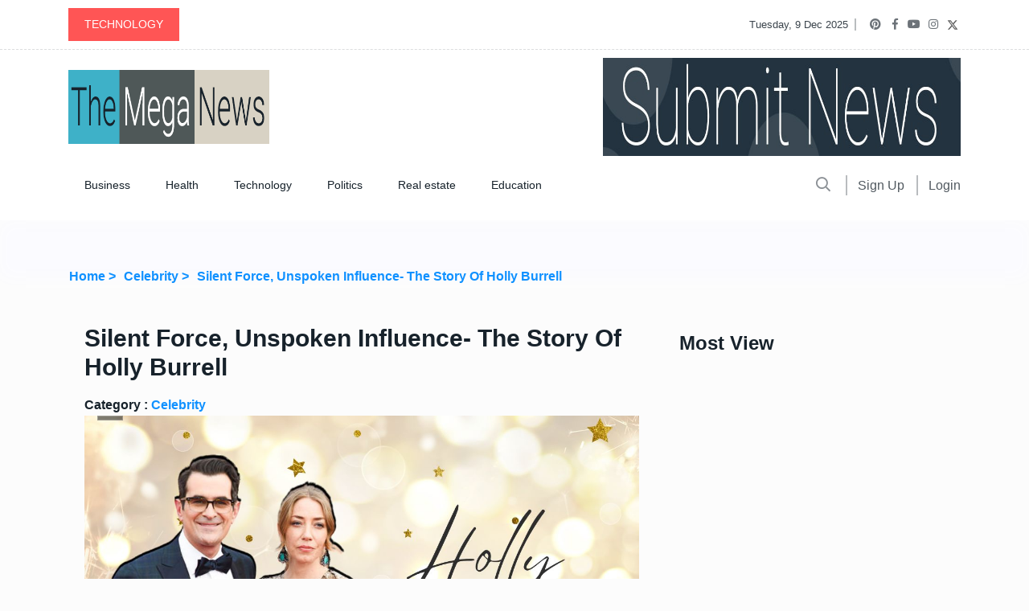

--- FILE ---
content_type: text/html; charset=UTF-8
request_url: https://themeganews.com/influence-story-holly-burrell/
body_size: 20997
content:
<!DOCTYPE html>
<html lang="en">

<head><meta charset="utf-8"><script>if(navigator.userAgent.match(/MSIE|Internet Explorer/i)||navigator.userAgent.match(/Trident\/7\..*?rv:11/i)){var href=document.location.href;if(!href.match(/[?&]nowprocket/)){if(href.indexOf("?")==-1){if(href.indexOf("#")==-1){document.location.href=href+"?nowprocket=1"}else{document.location.href=href.replace("#","?nowprocket=1#")}}else{if(href.indexOf("#")==-1){document.location.href=href+"&nowprocket=1"}else{document.location.href=href.replace("#","&nowprocket=1#")}}}}</script><script>class RocketLazyLoadScripts{constructor(e){this.triggerEvents=e,this.eventOptions={passive:!0},this.userEventListener=this.triggerListener.bind(this),this.delayedScripts={normal:[],async:[],defer:[]},this.allJQueries=[]}_addUserInteractionListener(e){this.triggerEvents.forEach((t=>window.addEventListener(t,e.userEventListener,e.eventOptions)))}_removeUserInteractionListener(e){this.triggerEvents.forEach((t=>window.removeEventListener(t,e.userEventListener,e.eventOptions)))}triggerListener(){this._removeUserInteractionListener(this),"loading"===document.readyState?document.addEventListener("DOMContentLoaded",this._loadEverythingNow.bind(this)):this._loadEverythingNow()}async _loadEverythingNow(){this._delayEventListeners(),this._delayJQueryReady(this),this._handleDocumentWrite(),this._registerAllDelayedScripts(),this._preloadAllScripts(),await this._loadScriptsFromList(this.delayedScripts.normal),await this._loadScriptsFromList(this.delayedScripts.defer),await this._loadScriptsFromList(this.delayedScripts.async),await this._triggerDOMContentLoaded(),await this._triggerWindowLoad(),window.dispatchEvent(new Event("rocket-allScriptsLoaded"))}_registerAllDelayedScripts(){document.querySelectorAll("script[type=rocketlazyloadscript]").forEach((e=>{e.hasAttribute("src")?e.hasAttribute("async")&&!1!==e.async?this.delayedScripts.async.push(e):e.hasAttribute("defer")&&!1!==e.defer||"module"===e.getAttribute("data-rocket-type")?this.delayedScripts.defer.push(e):this.delayedScripts.normal.push(e):this.delayedScripts.normal.push(e)}))}async _transformScript(e){return await this._requestAnimFrame(),new Promise((t=>{const n=document.createElement("script");let r;[...e.attributes].forEach((e=>{let t=e.nodeName;"type"!==t&&("data-rocket-type"===t&&(t="type",r=e.nodeValue),n.setAttribute(t,e.nodeValue))})),e.hasAttribute("src")?(n.addEventListener("load",t),n.addEventListener("error",t)):(n.text=e.text,t()),e.parentNode.replaceChild(n,e)}))}async _loadScriptsFromList(e){const t=e.shift();return t?(await this._transformScript(t),this._loadScriptsFromList(e)):Promise.resolve()}_preloadAllScripts(){var e=document.createDocumentFragment();[...this.delayedScripts.normal,...this.delayedScripts.defer,...this.delayedScripts.async].forEach((t=>{const n=t.getAttribute("src");if(n){const t=document.createElement("link");t.href=n,t.rel="preload",t.as="script",e.appendChild(t)}})),document.head.appendChild(e)}_delayEventListeners(){let e={};function t(t,n){!function(t){function n(n){return e[t].eventsToRewrite.indexOf(n)>=0?"rocket-"+n:n}e[t]||(e[t]={originalFunctions:{add:t.addEventListener,remove:t.removeEventListener},eventsToRewrite:[]},t.addEventListener=function(){arguments[0]=n(arguments[0]),e[t].originalFunctions.add.apply(t,arguments)},t.removeEventListener=function(){arguments[0]=n(arguments[0]),e[t].originalFunctions.remove.apply(t,arguments)})}(t),e[t].eventsToRewrite.push(n)}function n(e,t){let n=e[t];Object.defineProperty(e,t,{get:()=>n||function(){},set(r){e["rocket"+t]=n=r}})}t(document,"DOMContentLoaded"),t(window,"DOMContentLoaded"),t(window,"load"),t(window,"pageshow"),t(document,"readystatechange"),n(document,"onreadystatechange"),n(window,"onload"),n(window,"onpageshow")}_delayJQueryReady(e){let t=window.jQuery;Object.defineProperty(window,"jQuery",{get:()=>t,set(n){if(n&&n.fn&&!e.allJQueries.includes(n)){n.fn.ready=n.fn.init.prototype.ready=function(t){e.domReadyFired?t.bind(document)(n):document.addEventListener("rocket-DOMContentLoaded",(()=>t.bind(document)(n)))};const t=n.fn.on;n.fn.on=n.fn.init.prototype.on=function(){if(this[0]===window){function e(e){return e.split(" ").map((e=>"load"===e||0===e.indexOf("load.")?"rocket-jquery-load":e)).join(" ")}"string"==typeof arguments[0]||arguments[0]instanceof String?arguments[0]=e(arguments[0]):"object"==typeof arguments[0]&&Object.keys(arguments[0]).forEach((t=>{delete Object.assign(arguments[0],{[e(t)]:arguments[0][t]})[t]}))}return t.apply(this,arguments),this},e.allJQueries.push(n)}t=n}})}async _triggerDOMContentLoaded(){this.domReadyFired=!0,await this._requestAnimFrame(),document.dispatchEvent(new Event("rocket-DOMContentLoaded")),await this._requestAnimFrame(),window.dispatchEvent(new Event("rocket-DOMContentLoaded")),await this._requestAnimFrame(),document.dispatchEvent(new Event("rocket-readystatechange")),await this._requestAnimFrame(),document.rocketonreadystatechange&&document.rocketonreadystatechange()}async _triggerWindowLoad(){await this._requestAnimFrame(),window.dispatchEvent(new Event("rocket-load")),await this._requestAnimFrame(),window.rocketonload&&window.rocketonload(),await this._requestAnimFrame(),this.allJQueries.forEach((e=>e(window).trigger("rocket-jquery-load"))),window.dispatchEvent(new Event("rocket-pageshow")),await this._requestAnimFrame(),window.rocketonpageshow&&window.rocketonpageshow()}_handleDocumentWrite(){const e=new Map;document.write=document.writeln=function(t){const n=document.currentScript,r=document.createRange(),i=n.parentElement;let o=e.get(n);void 0===o&&(o=n.nextSibling,e.set(n,o));const a=document.createDocumentFragment();r.setStart(a,0),a.appendChild(r.createContextualFragment(t)),i.insertBefore(a,o)}}async _requestAnimFrame(){return new Promise((e=>requestAnimationFrame(e)))}static run(){const e=new RocketLazyLoadScripts(["keydown","mousemove","touchmove","touchstart","touchend","wheel"]);e._addUserInteractionListener(e)}}RocketLazyLoadScripts.run();</script>
	<script type="application/ld+json">
{
  "@context": "https://schema.org",
  "@type": "NewsMediaOrganization",
  "name": "The Mega News",
  "url": "https://themeganews.com",
  "logo": "https://themeganews.com/wp-content/themes/twentynineteen-child-theme/assets/img/logo/logo.png",
  "sameAs": "https://www.facebook.com/newsthemega"
}
	</script>
<meta name="google-site-verification" content="gsi7KlQ3bKP--1_6hHe3pgLOY7xc2ast7JiVded9okU" />
    <!-- b14ef11a8c216004780d18cbe6a3714b0c30ae8d -->

	<!-- Google tag (gtag.js) -->
<script type="rocketlazyloadscript" async src="https://www.googletagmanager.com/gtag/js?id=G-XR57VHR3YK"></script>
<script type="rocketlazyloadscript">
  window.dataLayer = window.dataLayer || [];
  function gtag(){dataLayer.push(arguments);}
  gtag('js', new Date());

  gtag('config', 'G-XR57VHR3YK');
</script>
	
<script type="rocketlazyloadscript" src="https://www.google.com/recaptcha/api.js" ></script>


<meta name="viewport" content="width=device-width, initial-scale=1, shrink-to-fit=no">

<link rel="icon" href="">

<link rel="stylesheet" href="https://themeganews.com/wp-content/themes/twentynineteen-child-theme/assets/css/plugins/bootstrap.min.css">
<link rel="stylesheet" href="https://themeganews.com/wp-content/themes/twentynineteen-child-theme/assets/css/plugins/animate.min.css">
<link data-minify="1" rel="stylesheet" href="https://themeganews.com/wp-content/cache/min/1/wp-content/themes/twentynineteen-child-theme/assets/css/plugins/fontawesome.css?ver=1725527617">
<link rel="stylesheet" href="https://themeganews.com/wp-content/themes/twentynineteen-child-theme/assets/css/plugins/modal-video.min.css">
<link data-minify="1" rel="stylesheet" href="https://themeganews.com/wp-content/cache/min/1/wp-content/themes/twentynineteen-child-theme/assets/css/plugins/owl.carousel.css?ver=1725527617">
<link data-minify="1" rel="stylesheet" href="https://themeganews.com/wp-content/cache/min/1/wp-content/themes/twentynineteen-child-theme/assets/css/plugins/slick.css?ver=1725527617">
<link data-minify="1" rel="stylesheet" href="https://themeganews.com/wp-content/cache/min/1/wp-content/themes/twentynineteen-child-theme/assets/css/plugins/stellarnav.css?ver=1725527617">
<link data-minify="1" rel="stylesheet" href="https://themeganews.com/wp-content/cache/min/1/wp-content/themes/twentynineteen-child-theme/assets/css/theme.css?ver=1725527618">
<link data-minify="1" rel="stylesheet" href="https://themeganews.com/wp-content/cache/min/1/wp-content/themes/twentynineteen-child-theme/assets/css/creator_dashboard_style.css?ver=1725527618"> 
	<script type="rocketlazyloadscript" src="https://themeganews.com/wp-content/themes/twentynineteen-child-theme/assets/js/jquery.2.1.0.min.js"  defer></script>  

<!-- Search Engine Optimization by Rank Math - https://s.rankmath.com/home -->
<title>Silent Force, Unspoken Influence- The Story Of Holly Burrell</title>
<meta name="description" content="Holly Burrell: Quiet strength behind Hollywood&#039;s scenes. Advocate for education, family-centric, leaving an indelible mark."/>
<meta name="robots" content="follow, index, max-snippet:-1, max-video-preview:-1, max-image-preview:large"/>
<link rel="canonical" href="https://themeganews.com/influence-story-holly-burrell/" />
<meta property="og:locale" content="en_US" />
<meta property="og:type" content="article" />
<meta property="og:title" content="Silent Force, Unspoken Influence- The Story Of Holly Burrell" />
<meta property="og:description" content="Holly Burrell: Quiet strength behind Hollywood&#039;s scenes. Advocate for education, family-centric, leaving an indelible mark." />
<meta property="og:url" content="https://themeganews.com/influence-story-holly-burrell/" />
<meta property="og:site_name" content="The Mega News" />
<meta property="article:tag" content="entertainment industry" />
<meta property="article:tag" content="Holly Burrell" />
<meta property="article:tag" content="Modern Family" />
<meta property="article:tag" content="Oregon Shakespeare Festival" />
<meta property="article:tag" content="Ty Burrell" />
<meta property="article:tag" content="Ty Burrell’s Wife" />
<meta property="article:section" content="Celebrity" />
<meta property="fb:app_id" content="613307300295371" />
<meta property="og:image" content="https://themeganews.com/wp-content/uploads/2023/12/Holly-Burrell.jpg" />
<meta property="og:image:secure_url" content="https://themeganews.com/wp-content/uploads/2023/12/Holly-Burrell.jpg" />
<meta property="og:image:width" content="1200" />
<meta property="og:image:height" content="800" />
<meta property="og:image:alt" content="Holly Burrell" />
<meta property="og:image:type" content="image/jpeg" />
<meta property="article:published_time" content="2023-12-28T09:35:16+00:00" />
<meta name="twitter:card" content="summary_large_image" />
<meta name="twitter:title" content="Silent Force, Unspoken Influence- The Story Of Holly Burrell" />
<meta name="twitter:description" content="Holly Burrell: Quiet strength behind Hollywood&#039;s scenes. Advocate for education, family-centric, leaving an indelible mark." />
<meta name="twitter:image" content="https://themeganews.com/wp-content/uploads/2023/12/Holly-Burrell.jpg" />
<meta name="twitter:label1" content="Written by" />
<meta name="twitter:data1" content="Eliana Ball" />
<meta name="twitter:label2" content="Time to read" />
<meta name="twitter:data2" content="4 minutes" />
<script type="application/ld+json" class="rank-math-schema">{"@context":"https://schema.org","@graph":[{"@type":"Organization","@id":"https://themeganews.com/#organization","name":"The Mega News"},{"@type":"WebSite","@id":"https://themeganews.com/#website","url":"https://themeganews.com","name":"The Mega News","publisher":{"@id":"https://themeganews.com/#organization"},"inLanguage":"en-US"},{"@type":"ImageObject","@id":"https://themeganews.com/wp-content/uploads/2023/12/Holly-Burrell.jpg","url":"https://themeganews.com/wp-content/uploads/2023/12/Holly-Burrell.jpg","width":"1200","height":"800","caption":"Holly Burrell","inLanguage":"en-US"},{"@type":"WebPage","@id":"https://themeganews.com/influence-story-holly-burrell/#webpage","url":"https://themeganews.com/influence-story-holly-burrell/","name":"Silent Force, Unspoken Influence- The Story Of Holly Burrell","datePublished":"2023-12-28T09:35:16+00:00","dateModified":"2023-12-28T09:35:16+00:00","isPartOf":{"@id":"https://themeganews.com/#website"},"primaryImageOfPage":{"@id":"https://themeganews.com/wp-content/uploads/2023/12/Holly-Burrell.jpg"},"inLanguage":"en-US"},{"@type":"Person","@id":"https://themeganews.com/author/elianaball244/","name":"Eliana Ball","url":"https://themeganews.com/author/elianaball244/","image":{"@type":"ImageObject","@id":"https://themeganews.com/wp-content/uploads/2023/12/aliana.jpg","url":"https://themeganews.com/wp-content/uploads/2023/12/aliana.jpg","caption":"Eliana Ball","inLanguage":"en-US"},"worksFor":{"@id":"https://themeganews.com/#organization"}},{"@type":"BlogPosting","headline":"Silent Force, Unspoken Influence- The Story Of Holly Burrell","keywords":"Holly Burrell","datePublished":"2023-12-28T09:35:16+00:00","dateModified":"2023-12-28T09:35:16+00:00","author":{"@id":"https://themeganews.com/author/elianaball244/","name":"Eliana Ball"},"publisher":{"@id":"https://themeganews.com/#organization"},"description":"Holly Burrell: Quiet strength behind Hollywood&#039;s scenes. Advocate for education, family-centric, leaving an indelible mark.","name":"Silent Force, Unspoken Influence- The Story Of Holly Burrell","@id":"https://themeganews.com/influence-story-holly-burrell/#richSnippet","isPartOf":{"@id":"https://themeganews.com/influence-story-holly-burrell/#webpage"},"image":{"@id":"https://themeganews.com/wp-content/uploads/2023/12/Holly-Burrell.jpg"},"inLanguage":"en-US","mainEntityOfPage":{"@id":"https://themeganews.com/influence-story-holly-burrell/#webpage"}}]}</script>
<!-- /Rank Math WordPress SEO plugin -->

<link rel="alternate" type="application/rss+xml" title="The Mega News &raquo; Feed" href="https://themeganews.com/feed/" />
<link rel="alternate" type="application/rss+xml" title="The Mega News &raquo; Comments Feed" href="https://themeganews.com/comments/feed/" />
<link rel="alternate" type="application/rss+xml" title="The Mega News &raquo; Silent Force, Unspoken Influence- The Story Of Holly Burrell Comments Feed" href="https://themeganews.com/influence-story-holly-burrell/feed/" />
<link rel="alternate" type="application/rss+xml" title="The Mega News &raquo; Stories Feed" href="https://themeganews.com/web-stories/feed/"><script type="rocketlazyloadscript">
window._wpemojiSettings = {"baseUrl":"https:\/\/s.w.org\/images\/core\/emoji\/14.0.0\/72x72\/","ext":".png","svgUrl":"https:\/\/s.w.org\/images\/core\/emoji\/14.0.0\/svg\/","svgExt":".svg","source":{"concatemoji":"https:\/\/themeganews.com\/wp-includes\/js\/wp-emoji-release.min.js?ver=6.1.9"}};
/*! This file is auto-generated */
!function(e,a,t){var n,r,o,i=a.createElement("canvas"),p=i.getContext&&i.getContext("2d");function s(e,t){var a=String.fromCharCode,e=(p.clearRect(0,0,i.width,i.height),p.fillText(a.apply(this,e),0,0),i.toDataURL());return p.clearRect(0,0,i.width,i.height),p.fillText(a.apply(this,t),0,0),e===i.toDataURL()}function c(e){var t=a.createElement("script");t.src=e,t.defer=t.type="text/javascript",a.getElementsByTagName("head")[0].appendChild(t)}for(o=Array("flag","emoji"),t.supports={everything:!0,everythingExceptFlag:!0},r=0;r<o.length;r++)t.supports[o[r]]=function(e){if(p&&p.fillText)switch(p.textBaseline="top",p.font="600 32px Arial",e){case"flag":return s([127987,65039,8205,9895,65039],[127987,65039,8203,9895,65039])?!1:!s([55356,56826,55356,56819],[55356,56826,8203,55356,56819])&&!s([55356,57332,56128,56423,56128,56418,56128,56421,56128,56430,56128,56423,56128,56447],[55356,57332,8203,56128,56423,8203,56128,56418,8203,56128,56421,8203,56128,56430,8203,56128,56423,8203,56128,56447]);case"emoji":return!s([129777,127995,8205,129778,127999],[129777,127995,8203,129778,127999])}return!1}(o[r]),t.supports.everything=t.supports.everything&&t.supports[o[r]],"flag"!==o[r]&&(t.supports.everythingExceptFlag=t.supports.everythingExceptFlag&&t.supports[o[r]]);t.supports.everythingExceptFlag=t.supports.everythingExceptFlag&&!t.supports.flag,t.DOMReady=!1,t.readyCallback=function(){t.DOMReady=!0},t.supports.everything||(n=function(){t.readyCallback()},a.addEventListener?(a.addEventListener("DOMContentLoaded",n,!1),e.addEventListener("load",n,!1)):(e.attachEvent("onload",n),a.attachEvent("onreadystatechange",function(){"complete"===a.readyState&&t.readyCallback()})),(e=t.source||{}).concatemoji?c(e.concatemoji):e.wpemoji&&e.twemoji&&(c(e.twemoji),c(e.wpemoji)))}(window,document,window._wpemojiSettings);
</script>
<style>
img.wp-smiley,
img.emoji {
	display: inline !important;
	border: none !important;
	box-shadow: none !important;
	height: 1em !important;
	width: 1em !important;
	margin: 0 0.07em !important;
	vertical-align: -0.1em !important;
	background: none !important;
	padding: 0 !important;
}
</style>
	<link rel='stylesheet' id='wp-block-library-css' href='https://themeganews.com/wp-includes/css/dist/block-library/style.min.css?ver=6.1.9' media='all' />
<style id='wp-block-library-theme-inline-css'>
.wp-block-audio figcaption{color:#555;font-size:13px;text-align:center}.is-dark-theme .wp-block-audio figcaption{color:hsla(0,0%,100%,.65)}.wp-block-audio{margin:0 0 1em}.wp-block-code{border:1px solid #ccc;border-radius:4px;font-family:Menlo,Consolas,monaco,monospace;padding:.8em 1em}.wp-block-embed figcaption{color:#555;font-size:13px;text-align:center}.is-dark-theme .wp-block-embed figcaption{color:hsla(0,0%,100%,.65)}.wp-block-embed{margin:0 0 1em}.blocks-gallery-caption{color:#555;font-size:13px;text-align:center}.is-dark-theme .blocks-gallery-caption{color:hsla(0,0%,100%,.65)}.wp-block-image figcaption{color:#555;font-size:13px;text-align:center}.is-dark-theme .wp-block-image figcaption{color:hsla(0,0%,100%,.65)}.wp-block-image{margin:0 0 1em}.wp-block-pullquote{border-top:4px solid;border-bottom:4px solid;margin-bottom:1.75em;color:currentColor}.wp-block-pullquote__citation,.wp-block-pullquote cite,.wp-block-pullquote footer{color:currentColor;text-transform:uppercase;font-size:.8125em;font-style:normal}.wp-block-quote{border-left:.25em solid;margin:0 0 1.75em;padding-left:1em}.wp-block-quote cite,.wp-block-quote footer{color:currentColor;font-size:.8125em;position:relative;font-style:normal}.wp-block-quote.has-text-align-right{border-left:none;border-right:.25em solid;padding-left:0;padding-right:1em}.wp-block-quote.has-text-align-center{border:none;padding-left:0}.wp-block-quote.is-large,.wp-block-quote.is-style-large,.wp-block-quote.is-style-plain{border:none}.wp-block-search .wp-block-search__label{font-weight:700}.wp-block-search__button{border:1px solid #ccc;padding:.375em .625em}:where(.wp-block-group.has-background){padding:1.25em 2.375em}.wp-block-separator.has-css-opacity{opacity:.4}.wp-block-separator{border:none;border-bottom:2px solid;margin-left:auto;margin-right:auto}.wp-block-separator.has-alpha-channel-opacity{opacity:1}.wp-block-separator:not(.is-style-wide):not(.is-style-dots){width:100px}.wp-block-separator.has-background:not(.is-style-dots){border-bottom:none;height:1px}.wp-block-separator.has-background:not(.is-style-wide):not(.is-style-dots){height:2px}.wp-block-table{margin:"0 0 1em 0"}.wp-block-table thead{border-bottom:3px solid}.wp-block-table tfoot{border-top:3px solid}.wp-block-table td,.wp-block-table th{word-break:normal}.wp-block-table figcaption{color:#555;font-size:13px;text-align:center}.is-dark-theme .wp-block-table figcaption{color:hsla(0,0%,100%,.65)}.wp-block-video figcaption{color:#555;font-size:13px;text-align:center}.is-dark-theme .wp-block-video figcaption{color:hsla(0,0%,100%,.65)}.wp-block-video{margin:0 0 1em}.wp-block-template-part.has-background{padding:1.25em 2.375em;margin-top:0;margin-bottom:0}
</style>
<link rel='stylesheet' id='classic-theme-styles-css' href='https://themeganews.com/wp-includes/css/classic-themes.min.css?ver=1' media='all' />
<style id='global-styles-inline-css'>
body{--wp--preset--color--black: #000000;--wp--preset--color--cyan-bluish-gray: #abb8c3;--wp--preset--color--white: #FFF;--wp--preset--color--pale-pink: #f78da7;--wp--preset--color--vivid-red: #cf2e2e;--wp--preset--color--luminous-vivid-orange: #ff6900;--wp--preset--color--luminous-vivid-amber: #fcb900;--wp--preset--color--light-green-cyan: #7bdcb5;--wp--preset--color--vivid-green-cyan: #00d084;--wp--preset--color--pale-cyan-blue: #8ed1fc;--wp--preset--color--vivid-cyan-blue: #0693e3;--wp--preset--color--vivid-purple: #9b51e0;--wp--preset--color--primary: #0073a8;--wp--preset--color--secondary: #005075;--wp--preset--color--dark-gray: #111;--wp--preset--color--light-gray: #767676;--wp--preset--gradient--vivid-cyan-blue-to-vivid-purple: linear-gradient(135deg,rgba(6,147,227,1) 0%,rgb(155,81,224) 100%);--wp--preset--gradient--light-green-cyan-to-vivid-green-cyan: linear-gradient(135deg,rgb(122,220,180) 0%,rgb(0,208,130) 100%);--wp--preset--gradient--luminous-vivid-amber-to-luminous-vivid-orange: linear-gradient(135deg,rgba(252,185,0,1) 0%,rgba(255,105,0,1) 100%);--wp--preset--gradient--luminous-vivid-orange-to-vivid-red: linear-gradient(135deg,rgba(255,105,0,1) 0%,rgb(207,46,46) 100%);--wp--preset--gradient--very-light-gray-to-cyan-bluish-gray: linear-gradient(135deg,rgb(238,238,238) 0%,rgb(169,184,195) 100%);--wp--preset--gradient--cool-to-warm-spectrum: linear-gradient(135deg,rgb(74,234,220) 0%,rgb(151,120,209) 20%,rgb(207,42,186) 40%,rgb(238,44,130) 60%,rgb(251,105,98) 80%,rgb(254,248,76) 100%);--wp--preset--gradient--blush-light-purple: linear-gradient(135deg,rgb(255,206,236) 0%,rgb(152,150,240) 100%);--wp--preset--gradient--blush-bordeaux: linear-gradient(135deg,rgb(254,205,165) 0%,rgb(254,45,45) 50%,rgb(107,0,62) 100%);--wp--preset--gradient--luminous-dusk: linear-gradient(135deg,rgb(255,203,112) 0%,rgb(199,81,192) 50%,rgb(65,88,208) 100%);--wp--preset--gradient--pale-ocean: linear-gradient(135deg,rgb(255,245,203) 0%,rgb(182,227,212) 50%,rgb(51,167,181) 100%);--wp--preset--gradient--electric-grass: linear-gradient(135deg,rgb(202,248,128) 0%,rgb(113,206,126) 100%);--wp--preset--gradient--midnight: linear-gradient(135deg,rgb(2,3,129) 0%,rgb(40,116,252) 100%);--wp--preset--duotone--dark-grayscale: url('#wp-duotone-dark-grayscale');--wp--preset--duotone--grayscale: url('#wp-duotone-grayscale');--wp--preset--duotone--purple-yellow: url('#wp-duotone-purple-yellow');--wp--preset--duotone--blue-red: url('#wp-duotone-blue-red');--wp--preset--duotone--midnight: url('#wp-duotone-midnight');--wp--preset--duotone--magenta-yellow: url('#wp-duotone-magenta-yellow');--wp--preset--duotone--purple-green: url('#wp-duotone-purple-green');--wp--preset--duotone--blue-orange: url('#wp-duotone-blue-orange');--wp--preset--font-size--small: 19.5px;--wp--preset--font-size--medium: 20px;--wp--preset--font-size--large: 36.5px;--wp--preset--font-size--x-large: 42px;--wp--preset--font-size--normal: 22px;--wp--preset--font-size--huge: 49.5px;--wp--preset--spacing--20: 0.44rem;--wp--preset--spacing--30: 0.67rem;--wp--preset--spacing--40: 1rem;--wp--preset--spacing--50: 1.5rem;--wp--preset--spacing--60: 2.25rem;--wp--preset--spacing--70: 3.38rem;--wp--preset--spacing--80: 5.06rem;}:where(.is-layout-flex){gap: 0.5em;}body .is-layout-flow > .alignleft{float: left;margin-inline-start: 0;margin-inline-end: 2em;}body .is-layout-flow > .alignright{float: right;margin-inline-start: 2em;margin-inline-end: 0;}body .is-layout-flow > .aligncenter{margin-left: auto !important;margin-right: auto !important;}body .is-layout-constrained > .alignleft{float: left;margin-inline-start: 0;margin-inline-end: 2em;}body .is-layout-constrained > .alignright{float: right;margin-inline-start: 2em;margin-inline-end: 0;}body .is-layout-constrained > .aligncenter{margin-left: auto !important;margin-right: auto !important;}body .is-layout-constrained > :where(:not(.alignleft):not(.alignright):not(.alignfull)){max-width: var(--wp--style--global--content-size);margin-left: auto !important;margin-right: auto !important;}body .is-layout-constrained > .alignwide{max-width: var(--wp--style--global--wide-size);}body .is-layout-flex{display: flex;}body .is-layout-flex{flex-wrap: wrap;align-items: center;}body .is-layout-flex > *{margin: 0;}:where(.wp-block-columns.is-layout-flex){gap: 2em;}.has-black-color{color: var(--wp--preset--color--black) !important;}.has-cyan-bluish-gray-color{color: var(--wp--preset--color--cyan-bluish-gray) !important;}.has-white-color{color: var(--wp--preset--color--white) !important;}.has-pale-pink-color{color: var(--wp--preset--color--pale-pink) !important;}.has-vivid-red-color{color: var(--wp--preset--color--vivid-red) !important;}.has-luminous-vivid-orange-color{color: var(--wp--preset--color--luminous-vivid-orange) !important;}.has-luminous-vivid-amber-color{color: var(--wp--preset--color--luminous-vivid-amber) !important;}.has-light-green-cyan-color{color: var(--wp--preset--color--light-green-cyan) !important;}.has-vivid-green-cyan-color{color: var(--wp--preset--color--vivid-green-cyan) !important;}.has-pale-cyan-blue-color{color: var(--wp--preset--color--pale-cyan-blue) !important;}.has-vivid-cyan-blue-color{color: var(--wp--preset--color--vivid-cyan-blue) !important;}.has-vivid-purple-color{color: var(--wp--preset--color--vivid-purple) !important;}.has-black-background-color{background-color: var(--wp--preset--color--black) !important;}.has-cyan-bluish-gray-background-color{background-color: var(--wp--preset--color--cyan-bluish-gray) !important;}.has-white-background-color{background-color: var(--wp--preset--color--white) !important;}.has-pale-pink-background-color{background-color: var(--wp--preset--color--pale-pink) !important;}.has-vivid-red-background-color{background-color: var(--wp--preset--color--vivid-red) !important;}.has-luminous-vivid-orange-background-color{background-color: var(--wp--preset--color--luminous-vivid-orange) !important;}.has-luminous-vivid-amber-background-color{background-color: var(--wp--preset--color--luminous-vivid-amber) !important;}.has-light-green-cyan-background-color{background-color: var(--wp--preset--color--light-green-cyan) !important;}.has-vivid-green-cyan-background-color{background-color: var(--wp--preset--color--vivid-green-cyan) !important;}.has-pale-cyan-blue-background-color{background-color: var(--wp--preset--color--pale-cyan-blue) !important;}.has-vivid-cyan-blue-background-color{background-color: var(--wp--preset--color--vivid-cyan-blue) !important;}.has-vivid-purple-background-color{background-color: var(--wp--preset--color--vivid-purple) !important;}.has-black-border-color{border-color: var(--wp--preset--color--black) !important;}.has-cyan-bluish-gray-border-color{border-color: var(--wp--preset--color--cyan-bluish-gray) !important;}.has-white-border-color{border-color: var(--wp--preset--color--white) !important;}.has-pale-pink-border-color{border-color: var(--wp--preset--color--pale-pink) !important;}.has-vivid-red-border-color{border-color: var(--wp--preset--color--vivid-red) !important;}.has-luminous-vivid-orange-border-color{border-color: var(--wp--preset--color--luminous-vivid-orange) !important;}.has-luminous-vivid-amber-border-color{border-color: var(--wp--preset--color--luminous-vivid-amber) !important;}.has-light-green-cyan-border-color{border-color: var(--wp--preset--color--light-green-cyan) !important;}.has-vivid-green-cyan-border-color{border-color: var(--wp--preset--color--vivid-green-cyan) !important;}.has-pale-cyan-blue-border-color{border-color: var(--wp--preset--color--pale-cyan-blue) !important;}.has-vivid-cyan-blue-border-color{border-color: var(--wp--preset--color--vivid-cyan-blue) !important;}.has-vivid-purple-border-color{border-color: var(--wp--preset--color--vivid-purple) !important;}.has-vivid-cyan-blue-to-vivid-purple-gradient-background{background: var(--wp--preset--gradient--vivid-cyan-blue-to-vivid-purple) !important;}.has-light-green-cyan-to-vivid-green-cyan-gradient-background{background: var(--wp--preset--gradient--light-green-cyan-to-vivid-green-cyan) !important;}.has-luminous-vivid-amber-to-luminous-vivid-orange-gradient-background{background: var(--wp--preset--gradient--luminous-vivid-amber-to-luminous-vivid-orange) !important;}.has-luminous-vivid-orange-to-vivid-red-gradient-background{background: var(--wp--preset--gradient--luminous-vivid-orange-to-vivid-red) !important;}.has-very-light-gray-to-cyan-bluish-gray-gradient-background{background: var(--wp--preset--gradient--very-light-gray-to-cyan-bluish-gray) !important;}.has-cool-to-warm-spectrum-gradient-background{background: var(--wp--preset--gradient--cool-to-warm-spectrum) !important;}.has-blush-light-purple-gradient-background{background: var(--wp--preset--gradient--blush-light-purple) !important;}.has-blush-bordeaux-gradient-background{background: var(--wp--preset--gradient--blush-bordeaux) !important;}.has-luminous-dusk-gradient-background{background: var(--wp--preset--gradient--luminous-dusk) !important;}.has-pale-ocean-gradient-background{background: var(--wp--preset--gradient--pale-ocean) !important;}.has-electric-grass-gradient-background{background: var(--wp--preset--gradient--electric-grass) !important;}.has-midnight-gradient-background{background: var(--wp--preset--gradient--midnight) !important;}.has-small-font-size{font-size: var(--wp--preset--font-size--small) !important;}.has-medium-font-size{font-size: var(--wp--preset--font-size--medium) !important;}.has-large-font-size{font-size: var(--wp--preset--font-size--large) !important;}.has-x-large-font-size{font-size: var(--wp--preset--font-size--x-large) !important;}
.wp-block-navigation a:where(:not(.wp-element-button)){color: inherit;}
:where(.wp-block-columns.is-layout-flex){gap: 2em;}
.wp-block-pullquote{font-size: 1.5em;line-height: 1.6;}
</style>
<link data-minify="1" rel='stylesheet' id='contact-form-7-css' href='https://themeganews.com/wp-content/cache/min/1/wp-content/plugins/contact-form-7/includes/css/styles.css?ver=1725527618' media='all' />
<style id='contact-form-7-inline-css'>
.wpcf7 .wpcf7-recaptcha iframe {margin-bottom: 0;}.wpcf7 .wpcf7-recaptcha[data-align="center"] > div {margin: 0 auto;}.wpcf7 .wpcf7-recaptcha[data-align="right"] > div {margin: 0 0 0 auto;}
</style>
<link rel='stylesheet' id='ez-toc-css' href='https://themeganews.com/wp-content/plugins/easy-table-of-contents/assets/css/screen.min.css?ver=2.0.47.1' media='all' />
<style id='ez-toc-inline-css'>
div#ez-toc-container p.ez-toc-title {font-size: 120%;}div#ez-toc-container p.ez-toc-title {font-weight: 500;}div#ez-toc-container ul li {font-size: 95%;}div#ez-toc-container nav ul ul li ul li {font-size: 90%!important;}div#ez-toc-container {width: 100%;}
</style>
<link data-minify="1" rel='stylesheet' id='twentynineteen-style-css' href='https://themeganews.com/wp-content/cache/min/1/wp-content/themes/twentynineteen-child-theme/style.css?ver=1725527618' media='all' />
<link rel='stylesheet' id='twentynineteen-print-style-css' href='https://themeganews.com/wp-content/themes/twentynineteen/print.css?ver=1.7' media='print' />
<style id='rocket-lazyload-inline-css'>
.rll-youtube-player{position:relative;padding-bottom:56.23%;height:0;overflow:hidden;max-width:100%;}.rll-youtube-player iframe{position:absolute;top:0;left:0;width:100%;height:100%;z-index:100;background:0 0}.rll-youtube-player img{bottom:0;display:block;left:0;margin:auto;max-width:100%;width:100%;position:absolute;right:0;top:0;border:none;height:auto;cursor:pointer;-webkit-transition:.4s all;-moz-transition:.4s all;transition:.4s all}.rll-youtube-player img:hover{-webkit-filter:brightness(75%)}.rll-youtube-player .play{height:72px;width:72px;left:50%;top:50%;margin-left:-36px;margin-top:-36px;position:absolute;background:url(https://themeganews.com/wp-content/plugins/wp-rocket/assets/img/youtube.png) no-repeat;cursor:pointer}.wp-has-aspect-ratio .rll-youtube-player{position:absolute;padding-bottom:0;width:100%;height:100%;top:0;bottom:0;left:0;right:0}
</style>
<script type="rocketlazyloadscript" src='https://themeganews.com/wp-includes/js/jquery/jquery.min.js?ver=3.6.1' id='jquery-core-js' defer></script>
<script type="rocketlazyloadscript" src='https://themeganews.com/wp-includes/js/jquery/jquery-migrate.min.js?ver=3.3.2' id='jquery-migrate-js' defer></script>
<script type="rocketlazyloadscript" id='ez-toc-scroll-scriptjs-js-after'>window.addEventListener('DOMContentLoaded', function() {
jQuery(document).ready(function(){document.querySelectorAll(".ez-toc-section").forEach(t=>{t.setAttribute("ez-toc-data-id","#"+decodeURI(t.getAttribute("id")))}),jQuery("a.ez-toc-link").click(function(){let t=jQuery(this).attr("href"),e=jQuery("#wpadminbar"),i=0;30>30&&(i=30),e.length&&(i+=e.height()),jQuery('[ez-toc-data-id="'+decodeURI(t)+'"]').length>0&&(i=jQuery('[ez-toc-data-id="'+decodeURI(t)+'"]').offset().top-i),jQuery("html, body").animate({scrollTop:i},500)})});
});</script>
<link rel="https://api.w.org/" href="https://themeganews.com/wp-json/" /><link rel="alternate" type="application/json" href="https://themeganews.com/wp-json/wp/v2/posts/16599" /><link rel="EditURI" type="application/rsd+xml" title="RSD" href="https://themeganews.com/xmlrpc.php?rsd" />
<link rel="wlwmanifest" type="application/wlwmanifest+xml" href="https://themeganews.com/wp-includes/wlwmanifest.xml" />
<meta name="generator" content="WordPress 6.1.9" />
<link rel='shortlink' href='https://themeganews.com/?p=16599' />
<script type="rocketlazyloadscript" data-rocket-type="text/javascript">
          var ajax_url = "https://themeganews.com/wp-admin/admin-ajax.php";
         </script><link rel="pingback" href="https://themeganews.com/xmlrpc.php"><style>.recentcomments a{display:inline !important;padding:0 !important;margin:0 !important;}</style><link rel="icon" href="https://themeganews.com/wp-content/uploads/2020/09/fav.png" sizes="32x32" />
<link rel="icon" href="https://themeganews.com/wp-content/uploads/2020/09/fav.png" sizes="192x192" />
<link rel="apple-touch-icon" href="https://themeganews.com/wp-content/uploads/2020/09/fav.png" />
<meta name="msapplication-TileImage" content="https://themeganews.com/wp-content/uploads/2020/09/fav.png" />
		<style id="wp-custom-css">
			.theme-1 .lang ul li a{
	
	    padding: 0px !important;
}		</style>
		<noscript><style id="rocket-lazyload-nojs-css">.rll-youtube-player, [data-lazy-src]{display:none !important;}</style></noscript></head>
<body class="theme-1">    

<div class="searching">
<div class="container">
<div class="row">
<div class="col-8 text-center m-auto">
<div class="v1search_form">
<form method="get" role="search" action="https://themeganews.com">
<input  type="search" name="s" placeholder="Search Here..." value="">
<button type="submit" class="cbtn1">Search</button>
</form>
</div>
</div>
</div>
</div>
<div class="close_btn"> <i class="fal fa-times"></i>
</div>
</div>


<div class="topbar white_bg" id="top">
<div class="container">
<div class="row">
<div class="col-md-6 col-lg-8 align-self-center">
<div class="trancarousel_area">
<p class="trand">TECHNOLOGY</p>
<div class="trancarousel owl-carousel nav_style1">
<div class="trancarousel_item">
<p><a href="https://themeganews.com/paraphrasing-tool-comparison/">MyEssayWriter.ai vs. QuillBot: Paraphrasing Tool Comparison</a>
</p>
</div>
<div class="trancarousel_item">
<p><a href="https://themeganews.com/how-to-use-a-video-qr-code-for-business-promotions/">How to Use a Video QR Code for Business Promotions?</a>
</p>
</div>
<div class="trancarousel_item">
<p><a href="https://themeganews.com/google-memory-game-hacks/">Maximize Your Score with These Google Memory Game Hacks</a>
</p>
</div>
<div class="trancarousel_item">
<p><a href="https://themeganews.com/master-ivr-systems-set-up-benefits-and-guide/">IVR Benefits and How to setup Your IVR System in India</a>
</p>
</div>
<div class="trancarousel_item">
<p><a href="https://themeganews.com/employee-monitoring/">Mastering Workplace Efficiency With Employee Monitoring</a>
</p>
</div>
<div class="trancarousel_item">
<p><a href="https://themeganews.com/8gb-ram-i5-laptop/">14 Tasks an 8GB i5 Laptop Handles Effortlessly</a>
</p>
</div>
<div class="trancarousel_item">
<p><a href="https://themeganews.com/fire-risk-when-brewing/">How To Deal With Fire Risk When Brewing</a>
</p>
</div>
<div class="trancarousel_item">
<p><a href="https://themeganews.com/install-a-night-latch/">How to Install a Night Latch on Your Front Door: A Step-by-Step Guide</a>
</p>
</div>
<div class="trancarousel_item">
<p><a href="https://themeganews.com/custom-erp-development/">Why Custom ERP Development is Still Crucial in the Age of AI</a>
</p>
</div>
<div class="trancarousel_item">
<p><a href="https://themeganews.com/hire-an-seo-agency/">Follow These 8 Steps to Hire an SEO Agency</a>
</p>
</div>
</div>
</div>
</div>
<div class="col-md-6 col-lg-4 align-self-center">
<div class="top_date_social text-right"> 
<div class="paper_date">
<p>Tuesday, 9 Dec 2025</p>  
</div>
<div class="social1">
<ul class="inline">
<li><a rel="nofollow" href="https://in.pinterest.com/themeganews1/"><i class="fab fa-pinterest"></i></a>
</li>
<li><a rel="nofollow" href="https://www.facebook.com/newsthemega"><i class="fab fa-facebook-f"></i></a>
</li>
<li><a rel="nofollow" href="https://www.youtube.com/channel/UCPZv1N7_aDwWHl3f66l7JMA/"><i class="fab fa-youtube"></i></a>
</li>
<li><a rel="nofollow" href="https://www.instagram.com/themeganews1/"><i class="fab fa-instagram"></i></a></li>
<li><a rel="nofollow" href="https://twitter.com/TheMegaNews2"><svg xmlns="http://www.w3.org/2000/svg" height="1em" viewBox="0 0 512 512"><path d="M389.2 48h70.6L305.6 224.2 487 464H345L233.7 318.6 106.5 464H35.8L200.7 275.5 26.8 48H172.4L272.9 180.9 389.2 48zM364.4 421.8h39.1L151.1 88h-42L364.4 421.8z"></path></svg></a>
</li>
</li>
</ul>
</div>
</div>
</div>
</div>
</div>
</div>

<div class="border_black"></div>  

<div class="logo_area white_bg"> 
<div class="container">
<div class="row">
<div class="col-lg-4 align-self-center">
<div class="logo">
<a href="https://themeganews.com">
<img width="488" height="92" src="data:image/svg+xml,%3Csvg%20xmlns='http://www.w3.org/2000/svg'%20viewBox='0%200%20488%2092'%3E%3C/svg%3E" alt="image" data-lazy-src="https://themeganews.com/wp-content/themes/twentynineteen-child-theme/assets/img/logo/logo.png"><noscript><img width="488" height="92" src="https://themeganews.com/wp-content/themes/twentynineteen-child-theme/assets/img/logo/logo.png" alt="image"></noscript>
</a>
</div>
</div>
	<div class="col-lg-3 ">
	</div>
<div class="col-lg-5 align-self-center">
<div class="banner1">
<a href="/register">
<img width="860" height="122" src="data:image/svg+xml,%3Csvg%20xmlns='http://www.w3.org/2000/svg'%20viewBox='0%200%20860%20122'%3E%3C/svg%3E" alt="banner" data-lazy-src="https://themeganews.com/wp-content/uploads/2020/09/banner1-min.jpg"><noscript><img width="860" height="122" src="https://themeganews.com/wp-content/uploads/2020/09/banner1-min.jpg" alt="banner"></noscript>
</a>
	</div>
</div>
</div>
</div>
</div>


<div class="main-menu" id="header"> <a href="#top" class="up_btn up_btn1"><i class="far fa-chevron-double-up"></i></a>
<div class="main-nav clearfix is-ts-sticky">
<div class="container">
<div class="row justify-content-between">
<div class="col-4 col-lg-8">
<div class="newsprk_nav stellarnav">

<div class="menu-main-container"><ul id="newsprk_menu" class="menu"><li id="menu-item-190" class="menu-item menu-item-type-taxonomy menu-item-object-category menu-item-190"><a href="https://themeganews.com/category/business/">Business</a></li>
<li id="menu-item-80" class="menu-item menu-item-type-taxonomy menu-item-object-category menu-item-80"><a href="https://themeganews.com/category/health/">Health</a></li>
<li id="menu-item-81" class="menu-item menu-item-type-taxonomy menu-item-object-category menu-item-81"><a href="https://themeganews.com/category/tech/">Technology</a></li>
<li id="menu-item-132" class="menu-item menu-item-type-taxonomy menu-item-object-category menu-item-132"><a href="https://themeganews.com/category/politics/">Politics</a></li>
<li id="menu-item-192" class="menu-item menu-item-type-taxonomy menu-item-object-category menu-item-192"><a href="https://themeganews.com/category/real-estate/">Real estate</a></li>
<li id="menu-item-1610" class="menu-item menu-item-type-taxonomy menu-item-object-category menu-item-1610"><a href="https://themeganews.com/category/education/">Education</a></li>
</ul></div>
</div>
</div>
<div class="col-8 col-lg-4 align-self-center">
<div class="menu_right">
<div class="users_area">
<ul class="inline">
<li class="search_btn"><i class="far fa-search"></i>
</li>

</ul>
</div>
<div class="lang ">
<ul>
<li><a href="https://themeganews.com/register">Sign Up</a>
</li>
</ul>
</div>
	<div class="lang">
<ul>
    <li>
<a href="https://themeganews.com/login">Login</a>
</li>

</div>

</div>
</div>
</div>
</div>
</div>


<div class="archives post post1 single-post padding-top-30">  
<div class="container">

<div class="row">
    <div class="single_post_breadcrumbs col-md-12">
    <div class="row px-3">
<div class="align-self-center">
<div class="page_category">
<h4><a title="" class="entry-crumb" href="https://themeganews.com">Home > </a></h4>
</div>
</div>
<div class="align-self-center">
<div class="page_category">
<h4>
        <a title="" class="entry-linked" href="https://themeganews.com/category/celebrity/">Celebrity > </a></h4>  
</div>
</div>
<div class="align-self-center">
<div class="page_category">
	
<h4><a title="" class="entry-crumb" href="https://themeganews.com/influence-story-holly-burrell/">Silent Force, Unspoken Influence- The Story Of Holly Burrell</a></h4>
</div>
</div>
</div>
</div>
<div class="col-md-6 col-lg-8">
<div class="single_post_heading">
 <script type="application/ld+json">
{
  "@context": "http://schema.org/", 
  "@type": "BreadcrumbList", 
  "itemListElement": [
    { 
      "@type": "ListItem", 
      "position": "1", 
      "item": { 
        "@id": "https://themeganews.com/", 
        "name": "Home" 
      } 
    },
    { 
      "@type": "ListItem", 
      "position": "2", 
      "item": { 
        "@id": "https://themeganews.com/category/celebrity/", 
        "name": "Celebrity" 
      } 
    },
    { 
      "@type": "ListItem", 
      "position": "3", 
      "item": { 
        "@id": "https://themeganews.com/influence-story-holly-burrell/", 
        "name": "Silent Force, Unspoken Influence- The Story Of Holly Burrell" 
      } 
    }
  ]
}
</script>
  
    
			
			
  
        		<div class="single-title">
		    <h1>Silent Force, Unspoken Influence- The Story Of Holly Burrell</h1>
		</div>
		<div class="post-cat-main">
				  
													 
                   <span class="post-cat">Category : 
                    <a href="https://themeganews.com/category/celebrity/" tabindex="0">
                     Celebrity                    </a>
                   </span>
				                     </div>
		<div class="single_content_html">
		<div class="single-thumbnail">
		  <img width="1200" height="800" src="data:image/svg+xml,%3Csvg%20xmlns='http://www.w3.org/2000/svg'%20viewBox='0%200%201200%20800'%3E%3C/svg%3E" class="attachment-post-thumbnail size-post-thumbnail wp-post-image" alt="Holly Burrell" decoding="async" data-lazy-srcset="https://themeganews.com/wp-content/uploads/2023/12/Holly-Burrell.jpg 1200w, https://themeganews.com/wp-content/uploads/2023/12/Holly-Burrell-300x200.jpg 300w, https://themeganews.com/wp-content/uploads/2023/12/Holly-Burrell-1024x683.jpg 1024w, https://themeganews.com/wp-content/uploads/2023/12/Holly-Burrell-768x512.jpg 768w, https://themeganews.com/wp-content/uploads/2023/12/Holly-Burrell-150x100.jpg 150w" data-lazy-sizes="(max-width: 1200px) 100vw, 1200px" data-lazy-src="https://themeganews.com/wp-content/uploads/2023/12/Holly-Burrell.jpg" /><noscript><img width="1200" height="800" src="https://themeganews.com/wp-content/uploads/2023/12/Holly-Burrell.jpg" class="attachment-post-thumbnail size-post-thumbnail wp-post-image" alt="Holly Burrell" decoding="async" srcset="https://themeganews.com/wp-content/uploads/2023/12/Holly-Burrell.jpg 1200w, https://themeganews.com/wp-content/uploads/2023/12/Holly-Burrell-300x200.jpg 300w, https://themeganews.com/wp-content/uploads/2023/12/Holly-Burrell-1024x683.jpg 1024w, https://themeganews.com/wp-content/uploads/2023/12/Holly-Burrell-768x512.jpg 768w, https://themeganews.com/wp-content/uploads/2023/12/Holly-Burrell-150x100.jpg 150w" sizes="(max-width: 1200px) 100vw, 1200px" /></noscript>		  <div class="bottom-left">
                     <span>By</span>
					                              
                     <a href="https://themeganews.com/author/elianaball244/"><strong>ELIANA BALL</strong></a>  
                     <time> December 28, 2023</time>
                      
                    </div>
		    <div class="ArticleCapImge"></div>
		</div>
		
                    </div>
		<div class="single-content">
		<p style="text-align: justify;">Holly Burrell, a woman of quiet strength and unwavering support, is known not for her spotlight moments but for her impactful influence behind the scenes. As the devoted wife of renowned actor Ty Burrell, Holly embodies grace and resilience while navigating the whirlwind of Hollywood fame.</p>
<p style="text-align: justify;">Her story unfolds as a testament to a life anchored in family values, marked by a passionate advocacy for education and mental health awareness. Beyond the boundaries of conventional roles, Holly&#8217;s multifaceted persona extends far beyond the glitz of the entertainment industry, leaving an indelible mark through her dedication to societal betterment.</p>
<div id="ez-toc-container" class="ez-toc-v2_0_47_1 counter-hierarchy ez-toc-counter ez-toc-grey ez-toc-container-direction">
<div class="ez-toc-title-container">
<p class="ez-toc-title">Table of Contents</p>
<span class="ez-toc-title-toggle"><a href="#" class="ez-toc-pull-right ez-toc-btn ez-toc-btn-xs ez-toc-btn-default ez-toc-toggle" aria-label="ez-toc-toggle-icon-1"><label for="item-69387e686aa8f" aria-label="Table of Content"><span style="display: flex;align-items: center;width: 35px;height: 30px;justify-content: center;direction:ltr;"><svg style="fill: #999;color:#999" xmlns="http://www.w3.org/2000/svg" class="list-377408" width="20px" height="20px" viewBox="0 0 24 24" fill="none"><path d="M6 6H4v2h2V6zm14 0H8v2h12V6zM4 11h2v2H4v-2zm16 0H8v2h12v-2zM4 16h2v2H4v-2zm16 0H8v2h12v-2z" fill="currentColor"></path></svg><svg style="fill: #999;color:#999" class="arrow-unsorted-368013" xmlns="http://www.w3.org/2000/svg" width="10px" height="10px" viewBox="0 0 24 24" version="1.2" baseProfile="tiny"><path d="M18.2 9.3l-6.2-6.3-6.2 6.3c-.2.2-.3.4-.3.7s.1.5.3.7c.2.2.4.3.7.3h11c.3 0 .5-.1.7-.3.2-.2.3-.5.3-.7s-.1-.5-.3-.7zM5.8 14.7l6.2 6.3 6.2-6.3c.2-.2.3-.5.3-.7s-.1-.5-.3-.7c-.2-.2-.4-.3-.7-.3h-11c-.3 0-.5.1-.7.3-.2.2-.3.5-.3.7s.1.5.3.7z"/></svg></span></label><input  type="checkbox" id="item-69387e686aa8f"></a></span></div>
<nav><ul class='ez-toc-list ez-toc-list-level-1 ' ><li class='ez-toc-page-1 ez-toc-heading-level-2'><a class="ez-toc-link ez-toc-heading-1" href="#Anchored_in_The_Heart_of_Family" title="Anchored in The Heart of Family">Anchored in The Heart of Family</a></li><li class='ez-toc-page-1 ez-toc-heading-level-2'><a class="ez-toc-link ez-toc-heading-2" href="#Educational_Advocacy_A_Passionate_Pursuit" title="Educational Advocacy: A Passionate Pursuit">Educational Advocacy: A Passionate Pursuit</a></li><li class='ez-toc-page-1 ez-toc-heading-level-2'><a class="ez-toc-link ez-toc-heading-3" href="#A_Tale_of_Serendipity_and_Shared_Passion" title="A Tale of Serendipity and Shared Passion">A Tale of Serendipity and Shared Passion</a></li><li class='ez-toc-page-1 ez-toc-heading-level-2'><a class="ez-toc-link ez-toc-heading-4" href="#The_Power_of_Silent_Support" title="The Power of Silent Support">The Power of Silent Support</a></li><li class='ez-toc-page-1 ez-toc-heading-level-2'><a class="ez-toc-link ez-toc-heading-5" href="#The_Ripple_Effect_of_Influence" title="The Ripple Effect of Influence">The Ripple Effect of Influence</a></li><li class='ez-toc-page-1 ez-toc-heading-level-2'><a class="ez-toc-link ez-toc-heading-6" href="#Beyond_Conventional_Roles" title="Beyond Conventional Roles">Beyond Conventional Roles</a></li><li class='ez-toc-page-1 ez-toc-heading-level-2'><a class="ez-toc-link ez-toc-heading-7" href="#Legacy_of_Quiet_Strength" title="Legacy of Quiet Strength">Legacy of Quiet Strength</a></li><li class='ez-toc-page-1 ez-toc-heading-level-2'><a class="ez-toc-link ez-toc-heading-8" href="#In_Conclusion_A_Testament_to_True_Fulfillment" title="In Conclusion: A Testament to True Fulfillment">In Conclusion: A Testament to True Fulfillment</a></li></ul></nav></div>
<h2 style="text-align: left;"><span class="ez-toc-section" id="Anchored_in_The_Heart_of_Family"></span><strong>Anchored in The Heart of Family</strong><span class="ez-toc-section-end"></span></h2>
<p style="text-align: justify;">Holly Burrell origins trace back to the serene landscapes of Fruit Heights, Utah, a world away from the shimmering allure of Hollywood&#8217;s lights. Her upbringing, steeped in the values of close-knit <strong><a href="https://themeganews.com/family-portraits/">family</a></strong> bonds, community connections, and an appreciation for life&#8217;s simpler pleasures, became the anchor that grounded her amidst the whirlwind of stardom.</p>
<p style="text-align: justify;">Born and raised in this tranquil environment, Holly developed an inherent understanding of the essence of family and the profundity of humility, shaping the values that would guide her throughout her life.</p>
<h2 style="text-align: left;"><span class="ez-toc-section" id="Educational_Advocacy_A_Passionate_Pursuit"></span><strong>Educational Advocacy: A Passionate Pursuit</strong><span class="ez-toc-section-end"></span></h2>
<p style="text-align: justify;">At the heart of Holly&#8217;s endeavors is her fervent advocacy for education. This passion finds expression through her active involvement in championing various educational initiatives. Whether it&#8217;s supporting local schools, contributing to scholarship programs, or participating in educational outreach, Holly is dedicated to fostering an environment where learning thrives.</p>
<p style="text-align: justify;">Her commitment to education isn&#8217;t merely a charitable gesture; it&#8217;s a deeply ingrained belief in the transformative power of knowledge. By leveraging her platform, Holly Burrell strives to make a meaningful impact on the educational landscape, recognizing it as a cornerstone for societal progress and individual empowerment.</p>
<h2 style="text-align: left;"><span class="ez-toc-section" id="A_Tale_of_Serendipity_and_Shared_Passion"></span><strong>A Tale of Serendipity and Shared Passion</strong><span class="ez-toc-section-end"></span></h2>
<p style="text-align: justify;">Holly Burrell&#8217;s rendezvous with destiny took shape amidst the artistic allure of the Oregon Shakespeare Festival, where she and <strong><a href="https://en.wikipedia.org/wiki/Ty_Burrell" target="_blank" rel="noopener">Ty Burrell</a></strong>, then aspiring students, found a shared connection. Their relationship bloomed from a mutual appreciation for the arts and a deep-seated respect for each other&#8217;s aspirations.</p>
<p style="text-align: justify;">In the year 2000, their union in matrimony became the foundation of a journey that would witness Ty&#8217;s meteoric rise to stardom as the endearing Phil Dunphy in the acclaimed sitcom &#8220;Modern Family.&#8221;</p>
<h2 style="text-align: justify;"><span class="ez-toc-section" id="The_Power_of_Silent_Support"></span><strong>The Power of Silent Support</strong><span class="ez-toc-section-end"></span></h2>
<p style="text-align: justify;">As Ty ascended the ladder of fame, Holly made a conscious choice to retreat from the spotlight. Her role was not about reveling in the glories of stardom but rather about providing a steadfast foundation for Ty&#8217;s success.</p>
<p style="text-align: justify;">She embraced the role of his unwavering supporter, his confidante, and the bedrock upon which Ty could navigate the tumultuous tides of Hollywood. Holly Burrell influence extended far beyond emotional support; she became the force behind Ty&#8217;s well-being. Her culinary prowess served as a wellspring of creativity, crafting delectable meals that fueled Ty&#8217;s inspiration.</p>
<p style="text-align: justify;">She lent her <a href="https://themeganews.com/power-of-fashion-blogs-your-style/"><strong>fashion</strong></a> sensibilities, ensuring Ty&#8217;s charm radiated not just on the red carpet but in every facet of his life. Most crucially, she was his staunchest advocate, exuberantly celebrating triumphs and offering unwavering support during moments of uncertainty.</p>
<h2 style="text-align: justify;"><span class="ez-toc-section" id="The_Ripple_Effect_of_Influence"></span><strong>The Ripple Effect of Influence</strong><span class="ez-toc-section-end"></span></h2>
<p style="text-align: justify;">Holly&#8217;s advocacy work extends beyond the realms of awareness. It plants seeds of inspiration and empowerment, fostering a ripple effect that extends far beyond her immediate sphere of influence. Through her dedication to education and mental health, she sparks conversations, encourages positive change, and ignites a collective responsibility to create a more compassionate and informed society.</p>
<h2 style="text-align: justify;"><span class="ez-toc-section" id="Beyond_Conventional_Roles"></span><strong>Beyond Conventional Roles</strong><span class="ez-toc-section-end"></span></h2>
<p style="text-align: justify;">While Holly&#8217;s primary focus remains her family, her identity transcends the boundaries of traditional roles. An impassioned advocate for education, she actively champions various educational initiatives. Her commitment to mental health awareness echoes loudly, leveraging her platform to dismantle stigmas and nurture open conversations.</p>
<h2 style="text-align: justify;"><span class="ez-toc-section" id="Legacy_of_Quiet_Strength"></span><strong>Legacy of Quiet Strength</strong><span class="ez-toc-section-end"></span></h2>
<p style="text-align: justify;">Holly Burrell&#8217;s narrative isn&#8217;t etched in the headlines of blockbuster achievements or chart-topping fame. Instead, it paints a portrait of quiet strength &#8211; a woman dedicated to nurturing the dreams and aspirations of those she holds dear. Her unwavering support, steadfast love, and commitment to her core values stand as an inspiration to countless women seeking their own unique paths.</p>
<h2 style="text-align: left;"><span class="ez-toc-section" id="In_Conclusion_A_Testament_to_True_Fulfillment"></span><strong>In Conclusion: A Testament to True Fulfillment</strong><span class="ez-toc-section-end"></span></h2>
<p style="text-align: justify;">Holly Burrell, though often overshadowed by the limelight, embodies a formidable impact. She is the unsung hero behind a Hollywood luminary, symbolizing the potency of steadfast love, quiet resilience, and a devotion to family that transcends the dazzle of stardom.</p>
<p style="text-align: justify;">Her story reminds us that genuine contentment resides not in the glittering moments but in the steadfast support we offer to those we cherish. It is in the legacy of love and fortitude we leave behind, painting a narrative of quiet strength amidst the clamor of the world.</p>
<p style="text-align: justify;">At the crossroads where Hollywood&#8217;s glitz meets personal narratives, Holly Burrell stands as an embodiment of grace, resilience, and unwavering commitment, leaving an indelible mark on the hearts and lives of those who know her story.</p>
  <ul class="list-inline post_tags"> 
     		<li class="list-inline-item"> <span>Tags:</span></li>
				   
  				    <li class="list-inline-item"><a href="https://themeganews.com/tag/entertainment-industry/">entertainment industry </a></li>
				    				    <li class="list-inline-item"><a href="https://themeganews.com/tag/holly-burrell/">Holly Burrell </a></li>
				    				    <li class="list-inline-item"><a href="https://themeganews.com/tag/modern-family/">Modern Family </a></li>
				    				    <li class="list-inline-item"><a href="https://themeganews.com/tag/oregon-shakespeare-festival/">Oregon Shakespeare Festival </a></li>
				    				    <li class="list-inline-item"><a href="https://themeganews.com/tag/ty-burrell/">Ty Burrell </a></li>
				    				    <li class="list-inline-item"><a href="https://themeganews.com/tag/ty-burrells-wife/">Ty Burrell’s Wife </a></li>
				    				</ul>
  </div>
  
<div id="comments" class="comments-area">
	<div class="comments-title-wrap no-responses">
		<h2 class="comments-title">
		Leave a comment		</h2><!-- .comments-title -->
			</div><!-- .comments-title-wrap -->
		<div id="respond" class="comment-respond">
		<h3 id="reply-title" class="comment-reply-title"> <small><a rel="nofollow" id="cancel-comment-reply-link" href="/influence-story-holly-burrell/#respond" style="display:none;">Cancel reply</a></small></h3><p class="must-log-in">You must be <a href="https://themeganews.com/wp-login.php?redirect_to=https%3A%2F%2Fthemeganews.com%2Finfluence-story-holly-burrell%2F">logged in</a> to post a comment.</p>	</div><!-- #respond -->
	</div><!-- #comments -->
	</div>
	</div>
  
     <div class="col-md-6 col-lg-4">
<div class="widget_tab md-mt-30">
<div class="widget tab_widgets mb30">
<h2 class="widget-title">Most View</h2>
<div class="post_type2_carousel owl-carousel nav_style1">

<div class="single_post2_carousel">
<div class="single_post widgets_small type8"> 
<div class="post_img">
<div class="img_wrap">
<img width="150" height="150" src="data:image/svg+xml,%3Csvg%20xmlns='http://www.w3.org/2000/svg'%20viewBox='0%200%20150%20150'%3E%3C/svg%3E" alt="" data-lazy-src="https://themeganews.com/wp-content/uploads/2020/01/5db3482ddf980-150x150.png"><noscript><img width="150" height="150" src="https://themeganews.com/wp-content/uploads/2020/01/5db3482ddf980-150x150.png" alt=""></noscript>
</div> <span class="tranding">
<i class="fas fa-bolt"></i>
</span>
</div>
<div class="single_post_text">
<div class="meta2">

<a href="https://themeganews.com/category/health/">Health</a>
<a href="javascript:void(0)">January 5, 2020</a>
</div>
<h4><a href="https://themeganews.com/new-article-reveals-the-low-down-on-obesity-and-why-you-must-take-action-today/">New Article Reveals the Low Down on Obesity and Why You Must Take Action Today</a></h4>
</div>
<div class="type8_count">
<h2>1</h2>
</div>
</div>
<div class="space-15"></div>
<div class="border_black"></div>
<div class="space-15"></div>
<div class="single_post widgets_small type8"> 
<div class="post_img">
<div class="img_wrap">
<img width="150" height="150" src="data:image/svg+xml,%3Csvg%20xmlns='http://www.w3.org/2000/svg'%20viewBox='0%200%20150%20150'%3E%3C/svg%3E" alt="eco friendly online shopping" data-lazy-src="https://themeganews.com/wp-content/uploads/2020/09/eco-friendly-online-shopping-150x150.jpg"><noscript><img width="150" height="150" src="https://themeganews.com/wp-content/uploads/2020/09/eco-friendly-online-shopping-150x150.jpg" alt="eco friendly online shopping"></noscript>
</div> <span class="tranding">
<i class="fas fa-bolt"></i>
</span>
</div>
<div class="single_post_text">
<div class="meta2">

<a href="https://themeganews.com/category/business/">Business</a>
<a href="javascript:void(0)">September 21, 2020</a>
</div>
<h4><a href="https://themeganews.com/online-shopping-eco-friendly/">How Sellers can make Online Shopping more Eco Friendly?</a></h4>
</div>
<div class="type8_count">
<h2>2</h2>
</div>
</div>
<div class="space-15"></div>
<div class="border_black"></div>
<div class="space-15"></div>
<div class="single_post widgets_small type8"> 
<div class="post_img">
<div class="img_wrap">
<img width="150" height="150" src="data:image/svg+xml,%3Csvg%20xmlns='http://www.w3.org/2000/svg'%20viewBox='0%200%20150%20150'%3E%3C/svg%3E" alt="top steps to win tenders in algeria" data-lazy-src="https://themeganews.com/wp-content/uploads/2022/09/how-to-win-tenders-in-algeria-follow-three-steps-150x150.jpg"><noscript><img width="150" height="150" src="https://themeganews.com/wp-content/uploads/2022/09/how-to-win-tenders-in-algeria-follow-three-steps-150x150.jpg" alt="top steps to win tenders in algeria"></noscript>
</div> <span class="tranding">
<i class="fas fa-bolt"></i>
</span>
</div>
<div class="single_post_text">
<div class="meta2">

<a href="https://themeganews.com/category/business/">Business</a>
<a href="javascript:void(0)">September 7, 2022</a>
</div>
<h4><a href="https://themeganews.com/top-steps-to-win-tenders/">How to Win Tenders in Algeria: Follow Our Top 3 Steps</a></h4>
</div>
<div class="type8_count">
<h2>3</h2>
</div>
</div>
<div class="space-15"></div>
<div class="border_black"></div>
<div class="space-15"></div>
<div class="single_post widgets_small type8"> 
<div class="post_img">
<div class="img_wrap">
<img width="150" height="150" src="data:image/svg+xml,%3Csvg%20xmlns='http://www.w3.org/2000/svg'%20viewBox='0%200%20150%20150'%3E%3C/svg%3E" alt="meta platform stock price today" data-lazy-src="https://themeganews.com/wp-content/uploads/2022/07/meta-stock-price-150x150.jpg"><noscript><img width="150" height="150" src="https://themeganews.com/wp-content/uploads/2022/07/meta-stock-price-150x150.jpg" alt="meta platform stock price today"></noscript>
</div> <span class="tranding">
<i class="fas fa-bolt"></i>
</span>
</div>
<div class="single_post_text">
<div class="meta2">

<a href="https://themeganews.com/category/finance/">Finance</a>
<a href="javascript:void(0)">July 27, 2022</a>
</div>
<h4><a href="https://themeganews.com/investing-in-facebook-meta-stock/">Should You Invest In Meta Stock Once Known As Facebook?</a></h4>
</div>
<div class="type8_count">
<h2>4</h2>
</div>
</div>
<div class="space-15"></div>
<div class="border_black"></div>
<div class="space-15"></div>
<div class="single_post widgets_small type8"> 
<div class="post_img">
<div class="img_wrap">
<img width="150" height="150" src="data:image/svg+xml,%3Csvg%20xmlns='http://www.w3.org/2000/svg'%20viewBox='0%200%20150%20150'%3E%3C/svg%3E" alt="" data-lazy-src="https://themeganews.com/wp-content/uploads/2020/01/5db9c4b23a361-150x150.png"><noscript><img width="150" height="150" src="https://themeganews.com/wp-content/uploads/2020/01/5db9c4b23a361-150x150.png" alt=""></noscript>
</div> <span class="tranding">
<i class="fas fa-bolt"></i>
</span>
</div>
<div class="single_post_text">
<div class="meta2">

<a href="https://themeganews.com/category/health/">Health</a>
<a href="javascript:void(0)">January 5, 2020</a>
</div>
<h4><a href="https://themeganews.com/diet-and-mental-health-whats-the-evidence/">Diet and Mental Health: What&#8217;s the Evidence?</a></h4>
</div>
<div class="type8_count">
<h2>5</h2>
</div>
</div>
<div class="space-15"></div>
<div class="border_black"></div>
<div class="space-15"></div>
<div class="single_post widgets_small type8"> 
<div class="post_img">
<div class="img_wrap">
<img width="150" height="150" src="data:image/svg+xml,%3Csvg%20xmlns='http://www.w3.org/2000/svg'%20viewBox='0%200%20150%20150'%3E%3C/svg%3E" alt="food shortage 2022" data-lazy-src="https://themeganews.com/wp-content/uploads/2022/02/food-shortage-2022-150x150.jpg"><noscript><img width="150" height="150" src="https://themeganews.com/wp-content/uploads/2022/02/food-shortage-2022-150x150.jpg" alt="food shortage 2022"></noscript>
</div> <span class="tranding">
<i class="fas fa-bolt"></i>
</span>
</div>
<div class="single_post_text">
<div class="meta2">

<a href="https://themeganews.com/category/food-and-drinks/">Food and Drinks</a>
<a href="javascript:void(0)">February 23, 2022</a>
</div>
<h4><a href="https://themeganews.com/food-shortage-2022/">Food Shortage 2022 &#8211; Startling Reasons Of A Major Concern</a></h4>
</div>
<div class="type8_count">
<h2>6</h2>
</div>
</div>

</div>
<div class="single_post2_carousel">
<div class="single_post widgets_small type8">
<div class="post_img">
<div class="img_wrap">
<img width="150" height="150" src="data:image/svg+xml,%3Csvg%20xmlns='http://www.w3.org/2000/svg'%20viewBox='0%200%20150%20150'%3E%3C/svg%3E" alt="Installing a solar rooftop panel" data-lazy-src="https://themeganews.com/wp-content/uploads/2020/09/slide1-150x150.jpg"><noscript><img width="150" height="150" src="https://themeganews.com/wp-content/uploads/2020/09/slide1-150x150.jpg" alt="Installing a solar rooftop panel"></noscript>
</div> <span class="tranding">
<i class="fas fa-bolt"></i>
</span>
</div>
<div class="single_post_text">
<div class="meta2">

<a href="https://themeganews.com/category/tech/">Tech</a>
<a href="javascript:void(0)">September 11, 2020</a>
</div>
<h4><a href="https://themeganews.com/solar-rooftop/">Solar Rooftop: Everything you need to know before Installing It</a></h4>
</div>
<div class="type8_count">
<h2>7</h2>
</div>
</div>
<div class="space-15"></div>
<div class="border_black"></div>
<div class="space-15"></div>
<div class="single_post widgets_small type8">
<div class="post_img">
<div class="img_wrap">
<img width="150" height="150" src="data:image/svg+xml,%3Csvg%20xmlns='http://www.w3.org/2000/svg'%20viewBox='0%200%20150%20150'%3E%3C/svg%3E" alt="Custom Bakery Box full of delicious french seasonal spring desserts on dark background" data-lazy-src="https://themeganews.com/wp-content/uploads/2022/02/Custom-Bakery-Boxes-150x150.jpg"><noscript><img width="150" height="150" src="https://themeganews.com/wp-content/uploads/2022/02/Custom-Bakery-Boxes-150x150.jpg" alt="Custom Bakery Box full of delicious french seasonal spring desserts on dark background"></noscript>
</div> <span class="tranding">
<i class="fas fa-bolt"></i>
</span>
</div>
<div class="single_post_text">
<div class="meta2">

<a href="https://themeganews.com/category/business/">Business</a>
<a href="javascript:void(0)">February 8, 2022</a>
</div>
<h4><a href="https://themeganews.com/seductive-custom-bakery-boxes/">How to entice customers by seductive custom bakery boxes?</a></h4>
</div>
<div class="type8_count">
<h2>8</h2>
</div>
</div>
<div class="space-15"></div>
<div class="border_black"></div>
<div class="space-15"></div>
<div class="single_post widgets_small type8">
<div class="post_img">
<div class="img_wrap">
<img width="150" height="150" src="data:image/svg+xml,%3Csvg%20xmlns='http://www.w3.org/2000/svg'%20viewBox='0%200%20150%20150'%3E%3C/svg%3E" alt="eLearning-app-development" data-lazy-src="https://themeganews.com/wp-content/uploads/2022/06/eLearning-app-development-150x150.jpg"><noscript><img width="150" height="150" src="https://themeganews.com/wp-content/uploads/2022/06/eLearning-app-development-150x150.jpg" alt="eLearning-app-development"></noscript>
</div> <span class="tranding">
<i class="fas fa-bolt"></i>
</span>
</div>
<div class="single_post_text">
<div class="meta2">

<a href="https://themeganews.com/category/tech/">Tech</a>
<a href="javascript:void(0)">June 13, 2022</a>
</div>
<h4><a href="https://themeganews.com/fundamentals-of-elearning-app/">Fundamentals of eLearning App Development In 2022</a></h4>
</div>
<div class="type8_count">
<h2>9</h2>
</div>
</div>
<div class="space-15"></div>
<div class="border_black"></div>
<div class="space-15"></div>
<div class="single_post widgets_small type8">
<div class="post_img">
<div class="img_wrap">
<img width="150" height="150" src="data:image/svg+xml,%3Csvg%20xmlns='http://www.w3.org/2000/svg'%20viewBox='0%200%20150%20150'%3E%3C/svg%3E" alt="" data-lazy-src="https://themeganews.com/wp-content/uploads/2020/01/5db9cde6bdcd0-150x150.png"><noscript><img width="150" height="150" src="https://themeganews.com/wp-content/uploads/2020/01/5db9cde6bdcd0-150x150.png" alt=""></noscript>
</div> <span class="tranding">
<i class="fas fa-bolt"></i>
</span>
</div>
<div class="single_post_text">
<div class="meta2">

<a href="https://themeganews.com/category/health/">Health</a>
<a href="javascript:void(0)">January 5, 2020</a>
</div>
<h4><a href="https://themeganews.com/children-are-more-likely-to-consume-junk/">Children are more likely to consume junk</a></h4>
</div>
<div class="type8_count">
<h2>10</h2>
</div>
</div>
<div class="space-15"></div>
<div class="border_black"></div>
<div class="space-15"></div>
<div class="single_post widgets_small type8">
<div class="post_img">
<div class="img_wrap">
<img width="150" height="150" src="data:image/svg+xml,%3Csvg%20xmlns='http://www.w3.org/2000/svg'%20viewBox='0%200%20150%20150'%3E%3C/svg%3E" alt="Insurance" data-lazy-src="https://themeganews.com/wp-content/uploads/2024/08/Streamlining-Insurance-150x150.jpeg"><noscript><img width="150" height="150" src="https://themeganews.com/wp-content/uploads/2024/08/Streamlining-Insurance-150x150.jpeg" alt="Insurance"></noscript>
</div> <span class="tranding">
<i class="fas fa-bolt"></i>
</span>
</div>
<div class="single_post_text">
<div class="meta2">

<a href="https://themeganews.com/category/business/">Business</a>
<a href="javascript:void(0)">August 26, 2024</a>
</div>
<h4><a href="https://themeganews.com/streamlining-insurance-operations/">Streamlining Insurance Operations  Key Benefits of Insurance</a></h4>
</div>
<div class="type8_count">
<h2>11</h2>
</div>
</div>
<div class="space-15"></div>
<div class="border_black"></div>
<div class="space-15"></div>
<div class="single_post widgets_small type8">
<div class="post_img">
<div class="img_wrap">
<img width="150" height="150" src="data:image/svg+xml,%3Csvg%20xmlns='http://www.w3.org/2000/svg'%20viewBox='0%200%20150%20150'%3E%3C/svg%3E" alt="Microsoft" data-lazy-src="https://themeganews.com/wp-content/uploads/2023/07/pexels-mikhail-nilov-6963944-2-150x150.jpg"><noscript><img width="150" height="150" src="https://themeganews.com/wp-content/uploads/2023/07/pexels-mikhail-nilov-6963944-2-150x150.jpg" alt="Microsoft"></noscript>
</div> <span class="tranding">
<i class="fas fa-bolt"></i>
</span>
</div>
<div class="single_post_text">
<div class="meta2">

<a href="https://themeganews.com/category/tech/">Tech</a>
<a href="javascript:void(0)">July 18, 2023</a>
</div>
<h4><a href="https://themeganews.com/microsoft-bug-fixing-technology/">Microsoft Game-Changing Bug-Fixing Technology</a></h4>
</div>
<div class="type8_count">
<h2>12</h2>
</div>
</div>

</div>
</div>

</div></div>
</div>
	</div>
		</div>
</div>

<div class="space-30"></div>
<div class="footer footer_area1 primay_bg">
<div class="container">
<div class="cta">
<div class="row">
<div class="col-md-6 align-self-center">
<div class="footer_logo logo">
<a href="https://themeganews.com">
<img width="488" height="92" src="data:image/svg+xml,%3Csvg%20xmlns='http://www.w3.org/2000/svg'%20viewBox='0%200%20488%2092'%3E%3C/svg%3E" alt="logo" data-lazy-src="https://themeganews.com/wp-content/themes/twentynineteen-child-theme/assets/img/logo/logo.png"><noscript><img width="488" height="92" src="https://themeganews.com/wp-content/themes/twentynineteen-child-theme/assets/img/logo/logo.png" alt="logo"></noscript>
</a>
</div>
<div class="social2">
<ul class="inline">
	<li><a rel="nofollow" href="https://www.facebook.com/newsthemega"><i class="fab fa-facebook-f"></i></a>
</li>
	<li><a rel="nofollow" href="https://in.pinterest.com/themeganews1/"><i class="fab fa-pinterest"></i></a>
</li>

<li><a rel="nofollow" href="https://www.youtube.com/channel/UCPZv1N7_aDwWHl3f66l7JMA/"><i class="fab fa-youtube"></i></a>
</li>
<li><a rel="nofollow" href="https://www.instagram.com/themeganews1/"><i class="fab fa-instagram"></i></a>
</li>
<li><a rel="nofollow" class="whiteXT" href="https://twitter.com/TheMegaNews2"><svg xmlns="http://www.w3.org/2000/svg" height="1em" viewBox="0 0 512 512"><path d="M389.2 48h70.6L305.6 224.2 487 464H345L233.7 318.6 106.5 464H35.8L200.7 275.5 26.8 48H172.4L272.9 180.9 389.2 48zM364.4 421.8h39.1L151.1 88h-42L364.4 421.8z"></path></svg></a>
</li>
</ul>
</div>
</div>
<div class="col-md-6 col-lg-4 offset-lg-2 align-self-center">
<div class="signup_form">
    <div role="form" class="wpcf7" id="wpcf7-f616-o1" lang="en-US" dir="ltr">
<div class="screen-reader-response"><p role="status" aria-live="polite" aria-atomic="true"></p> <ul></ul></div>
<form action="/influence-story-holly-burrell/#wpcf7-f616-o1" method="post" class="wpcf7-form init" novalidate="novalidate" data-status="init">
<div style="display: none;">
<input type="hidden" name="_wpcf7" value="616" />
<input type="hidden" name="_wpcf7_version" value="5.6.4" />
<input type="hidden" name="_wpcf7_locale" value="en_US" />
<input type="hidden" name="_wpcf7_unit_tag" value="wpcf7-f616-o1" />
<input type="hidden" name="_wpcf7_container_post" value="0" />
<input type="hidden" name="_wpcf7_posted_data_hash" value="" />
<input type="hidden" name="_wpcf7_recaptcha_response" value="" />
</div>
<p><span class="wpcf7-form-control-wrap" data-name="email-671"><input type="email" name="email-671" value="" size="40" class="wpcf7-form-control wpcf7-text wpcf7-email wpcf7-validates-as-required wpcf7-validates-as-email signup" aria-required="true" aria-invalid="false" placeholder="Enter your Email" /></span><br />
<input type="submit" value="Sign up" class="wpcf7-form-control has-spinner wpcf7-submit cbtn" /></p>
<div class="wpcf7-response-output" aria-hidden="true"></div></form></div>
<p>We hate spam as much as you do</p>
</div>
</div>
</div>
</div>
<div class="border_white"></div>
<div class="space-40"></div>
<div class="row justify-content-center">
<div class="col-lg-8">
<div class="row">
<div class="col-sm-6 col-lg">
<div class="single_footer_nav border_white_right">
<h3 class="widget-title2">News categories</h3>
<div class="row">
<div class="col-lg-6">
<ul>

<li><a href="https://themeganews.com/category/business/">Business</a>
</li>
<li><a href="https://themeganews.com/category/celebrity/">Celebrity</a>
</li>
<li><a href="https://themeganews.com/category/education/">Education</a>
</li>
<li><a href="https://themeganews.com/category/fashion/">Fashion</a>
</li>
<li><a href="https://themeganews.com/category/finance/">Finance</a>
</li>
</ul>
</div>
<div class="col-lg-6">
<ul>
<li><a href="https://themeganews.com/category/food-and-drinks/">Food and Drinks</a>
</li>
<li><a href="https://themeganews.com/category/general/">General</a>
</li>
<li><a href="https://themeganews.com/category/health/">Health</a>
</li>
<li><a href="https://themeganews.com/category/politics/">Politics</a>
</li>
<li><a href="https://themeganews.com/category/real-estate/">Real estate</a>
</li>

</ul>
</div>
</div>
</div>
</div>
<div class="col-sm-6 col-lg">
<div class="single_footer_nav">
<h3 class="widget-title2">Authors</h3>
<div class="row">

<div class="col-lg-6">
<ul>
        <li><a href="https://themeganews.com/author/sheenasharma845/">Sheena Sharma</a></li>
        <li><a href="https://themeganews.com/author/evelynclede/">Evelyn Clede</a></li>
        <li><a href="https://themeganews.com/author/elianaball244/">Eliana Ball</a></li>
        <li><a href="https://themeganews.com/author/dianthamills/">Diantha Mills</a></li>
        <li><a href="https://themeganews.com/author/johnmurphy/">John Murphy</a></li>
       
</ul>

</div>
<div class="col-lg-6">
<ul>
        <li><a href="https://themeganews.com/author/raghvendra/">Raghvendra Raghuvanshi</a></li>
        <li><a href="https://themeganews.com/author/accruerealestateofficial/">Accrue Real Estate</a></li>
        <li><a href="https://themeganews.com/author/ameliabrown/">Amelia Brown</a></li>
        <li><a href="https://themeganews.com/author/linkbuilder/">Link Builder</a></li>
        <li><a href="https://themeganews.com/author/appsquadz-software/">AppSquadz Software</a></li>
    </ul>

</div>

</div>
</div>
</div>
</div>
<div class="space-40"></div>
<div class="border_white"></div>
<div class="space-40"></div>
<div class="row">
<div class="col-sm-6 col-lg-5">
<div class="single_footer_nav border_white_right">
<h3 class="widget-title2">About Us</h3>
<div class="row">
<div class="col-lg-12">
<p>The mega news is accepting guest posts. Submit your story with us and get more engagements because our readers are increasing daily.... <a href="https://themeganews.com/about-us/">Read More</a></p>
</div>
<div class="col-lg-12">
  <h3 class="widget-title2">Get In Touch</h3>
  <div class="footer-contact-email d-flex align-items-center">
      
    <i class="fa fa-envelope text-white mr-2" aria-hidden="true"></i>
    <a href="mailto:contact@themeganews.com">contact@themeganews.com</a>
  </div>
</div>
</div>
</div>
</div>
<div class="col-sm-6 col-lg-7">
<div class="twitter_feeds">
<h3 class="widget-title2">Twitter feed</h3>
<div class="single_twitter_feed border_white_bottom">
<div class="twitter_feed_icon TwitBlue"> <svg xmlns="http://www.w3.org/2000/svg" height="1em" viewBox="0 0 512 512"><path d="M389.2 48h70.6L305.6 224.2 487 464H345L233.7 318.6 106.5 464H35.8L200.7 275.5 26.8 48H172.4L272.9 180.9 389.2 48zM364.4 421.8h39.1L151.1 88h-42L364.4 421.8z"></path></svg>
</div>
<h5>Cyber Monday Sale, Save 33% on Jannah theme during our year-end Sale, Purchase a new license for your next project… <span>@themeganews #TECHNOLOGY https://dribbble.com/subash_chandra</span></h5>
<p>March 26, 2020</p>
</div>
<div class="single_twitter_feed">
<div class="twitter_feed_icon TwitBlue"> <svg xmlns="http://www.w3.org/2000/svg" height="1em" viewBox="0 0 512 512"><path d="M389.2 48h70.6L305.6 224.2 487 464H345L233.7 318.6 106.5 464H35.8L200.7 275.5 26.8 48H172.4L272.9 180.9 389.2 48zM364.4 421.8h39.1L151.1 88h-42L364.4 421.8z"></path></svg>
</div>
<h5>Cyber Monday Sale, Save 33% on Jannah theme during our year-end Sale, Purchase a new license for your next project… <span>@themeganews #TECHNOLOGY https://dribbble.com/subash_chandra</span></h5> 
<p>March 26, 2020</p>
</div>

</div>
</div>
</div>
</div>
<div class="col-lg-4">
<div class="extra_newss border_white_left pl-4">
<h3 class="widget-title2">More news</h3>
<div class="single_extra_news border_white_bottom">
    
<p>
    <a href="https://themeganews.com/category/fashion/">Fashion</a>

<span> / September 5, 2024</span>
</p> <a href="https://themeganews.com/fashion-focus-for-fall-season/">Fashion Focus for Fall &#8211; What Should Be Included in Your</a>
<span class="news_counter">1</span>
</div>
<div class="single_extra_news border_white_bottom">
    
<p>
    <a href="https://themeganews.com/category/health/">Health</a>

<span> / September 3, 2024</span>
</p> <a href="https://themeganews.com/physical-fitness-workouts-for-indian-army/">10 Best Physical Fitness Workouts for Indian Army Aspirants</a>
<span class="news_counter">2</span>
</div>
<div class="single_extra_news border_white_bottom">
    
<p>
    <a href="https://themeganews.com/category/health/">Health</a>

<span> / August 30, 2024</span>
</p> <a href="https://themeganews.com/right-time-to-check-with-an-orthodontist/">When is the right time to check with an orthodontist?</a>
<span class="news_counter">3</span>
</div>
<div class="single_extra_news border_white_bottom">
    
<p>
    <a href="https://themeganews.com/category/tech/">Tech</a>

<span> / August 29, 2024</span>
</p> <a href="https://themeganews.com/paraphrasing-tool-comparison/">MyEssayWriter.ai vs. QuillBot: Paraphrasing Tool Comparison</a>
<span class="news_counter">4</span>
</div>
<div class="single_extra_news ">
    
<p>
    <a href="https://themeganews.com/category/education/">Education</a>

<span> / August 27, 2024</span>
</p> <a href="https://themeganews.com/any-career-after-an-online-mba-in-india/">Is there any Career after an online MBA in India?</a>
<span class="news_counter">5</span>
</div>


<div class="footer_contact">

</div>
</div>
</div>
</div>
</div>
<div class="copyright">
<div class="container">
<div class="row">
<div class="col-lg-5 align-self-center">
<p>&copy; Copyright 2025, All Rights Reserved</p>
</div>
<div class="col-lg-7 align-self-center">
<div class="copyright_menus text-right">
<div class="language"></div>
<div class="copyright_menu inline">
<ul>
<li><a href="https://themeganews.com/about-us/">About</a>
</li>
<li><a href="https://themeganews.com/contributor-guidelines/">Contributor Guidelines</a>
</li>
<li><a href="https://themeganews.com/privacy-policy/">Privacy & Policy</a> 
</li>
<li><a href="https://themeganews.com/contact-us/">Contact Us</a>
</li>
<li><a href="https://themeganews.com/dmca-removal/">Dmca Removal</a>
</li>
</ul>
</div>
</div>
</div>
</div>
</div>
</div>
</div>



<script type="rocketlazyloadscript" src="https://themeganews.com/wp-content/themes/twentynineteen-child-theme/assets/js/bootstrap.min.js"  defer></script>
<script type="rocketlazyloadscript" data-minify="1" src="https://themeganews.com/wp-content/cache/min/1/wp-content/themes/twentynineteen-child-theme/assets/js/jquery.nav.js?ver=1725527618"  defer></script>
<script type="rocketlazyloadscript" src="https://themeganews.com/wp-content/themes/twentynineteen-child-theme/assets/js/jquery.waypoints.min.js" defer></script>
<script type="rocketlazyloadscript" src="https://themeganews.com/wp-content/themes/twentynineteen-child-theme/assets/js/jquery-modal-video.min.js"  defer></script>
<script type="rocketlazyloadscript" data-minify="1" src="https://themeganews.com/wp-content/cache/min/1/wp-content/themes/twentynineteen-child-theme/assets/js/owl.carousel.js?ver=1725527618"  defer></script>
<script type="rocketlazyloadscript" src="https://themeganews.com/wp-content/themes/twentynineteen-child-theme/assets/js/popper.min.js"  defer></script>
<script type="rocketlazyloadscript" data-minify="1" src="https://themeganews.com/wp-content/cache/min/1/wp-content/themes/twentynineteen-child-theme/assets/js/circle-progress.js?ver=1725527618"  defer></script>
<script type="rocketlazyloadscript" src="https://themeganews.com/wp-content/themes/twentynineteen-child-theme/assets/js/slick.min.js"  defer></script>
<script type="rocketlazyloadscript" data-minify="1" src="https://themeganews.com/wp-content/cache/min/1/wp-content/themes/twentynineteen-child-theme/assets/js/stellarnav.js?ver=1725527618"  defer></script>
<script type="rocketlazyloadscript" src="https://themeganews.com/wp-content/themes/twentynineteen-child-theme/assets/js/wow.min.js"  defer></script>
<script type="rocketlazyloadscript" data-minify="1" src="https://themeganews.com/wp-content/cache/min/1/wp-content/themes/twentynineteen-child-theme/assets/js/main.js?ver=1725527618"  defer></script>
<script type="rocketlazyloadscript" src="https://themeganews.com/wp-content/themes/twentynineteen-child-theme/assets/js/rocket-loader.min.js" defer=""></script>

<script type="rocketlazyloadscript">window.addEventListener('DOMContentLoaded', function() {
$= jQuery;
$(document).ready(function() {
 // variables 
  var toTop = $('.up_btn1');
  // logic
  toTop.on('click', function() {
    $('html, body').animate({
      scrollTop: $('html, body').offset().top,
    },800);
  });

});
$('a').each(function() {
   var a = new RegExp('/' + window.location.host + '/');
   if(!a.test(this.href)) {
       $(this).click(function(event) {
           event.preventDefault();
           event.stopPropagation();
           window.open(this.href, '_blank');
       });
   }
});

});</script>

<script type="rocketlazyloadscript" data-minify="1" src='https://themeganews.com/wp-content/cache/min/1/wp-content/plugins/contact-form-7/includes/swv/js/index.js?ver=1725527618' id='swv-js' defer></script>
<script id='contact-form-7-js-extra'>
var wpcf7 = {"api":{"root":"https:\/\/themeganews.com\/wp-json\/","namespace":"contact-form-7\/v1"},"cached":"1"};
</script>
<script type="rocketlazyloadscript" data-minify="1" src='https://themeganews.com/wp-content/cache/min/1/wp-content/plugins/contact-form-7/includes/js/index.js?ver=1725527618' id='contact-form-7-js' defer></script>
<script type="rocketlazyloadscript" src='https://themeganews.com/wp-includes/js/comment-reply.min.js?ver=6.1.9' id='comment-reply-js' defer></script>
<script type="rocketlazyloadscript" src='https://themeganews.com/wp-content/plugins/easy-table-of-contents/vendor/js-cookie/js.cookie.min.js?ver=2.2.1' id='ez-toc-js-cookie-js' defer></script>
<script type="rocketlazyloadscript" src='https://themeganews.com/wp-content/plugins/easy-table-of-contents/vendor/sticky-kit/jquery.sticky-kit.min.js?ver=1.9.2' id='ez-toc-jquery-sticky-kit-js' defer></script>
<script id='ez-toc-js-js-extra'>
var ezTOC = {"smooth_scroll":"1","visibility_hide_by_default":"","width":"100%","scroll_offset":"30","fallbackIcon":"<span style=\"display: flex;align-items: center;width: 35px;height: 30px;justify-content: center;direction:ltr;\"><svg style=\"fill: #999;color:#999\" xmlns=\"http:\/\/www.w3.org\/2000\/svg\" class=\"list-377408\" width=\"20px\" height=\"20px\" viewBox=\"0 0 24 24\" fill=\"none\"><path d=\"M6 6H4v2h2V6zm14 0H8v2h12V6zM4 11h2v2H4v-2zm16 0H8v2h12v-2zM4 16h2v2H4v-2zm16 0H8v2h12v-2z\" fill=\"currentColor\"><\/path><\/svg><svg style=\"fill: #999;color:#999\" class=\"arrow-unsorted-368013\" xmlns=\"http:\/\/www.w3.org\/2000\/svg\" width=\"10px\" height=\"10px\" viewBox=\"0 0 24 24\" version=\"1.2\" baseProfile=\"tiny\"><path d=\"M18.2 9.3l-6.2-6.3-6.2 6.3c-.2.2-.3.4-.3.7s.1.5.3.7c.2.2.4.3.7.3h11c.3 0 .5-.1.7-.3.2-.2.3-.5.3-.7s-.1-.5-.3-.7zM5.8 14.7l6.2 6.3 6.2-6.3c.2-.2.3-.5.3-.7s-.1-.5-.3-.7c-.2-.2-.4-.3-.7-.3h-11c-.3 0-.5.1-.7.3-.2.2-.3.5-.3.7s.1.5.3.7z\"\/><\/svg><\/span>"};
</script>
<script type="rocketlazyloadscript" src='https://themeganews.com/wp-content/plugins/easy-table-of-contents/assets/js/front.min.js?ver=2.0.47.1-1681799076' id='ez-toc-js-js' defer></script>
	<script type="rocketlazyloadscript">
	/(trident|msie)/i.test(navigator.userAgent)&&document.getElementById&&window.addEventListener&&window.addEventListener("hashchange",function(){var t,e=location.hash.substring(1);/^[A-z0-9_-]+$/.test(e)&&(t=document.getElementById(e))&&(/^(?:a|select|input|button|textarea)$/i.test(t.tagName)||(t.tabIndex=-1),t.focus())},!1);
	</script>
	<script>window.lazyLoadOptions={elements_selector:"img[data-lazy-src],.rocket-lazyload,iframe[data-lazy-src]",data_src:"lazy-src",data_srcset:"lazy-srcset",data_sizes:"lazy-sizes",class_loading:"lazyloading",class_loaded:"lazyloaded",threshold:300,callback_loaded:function(element){if(element.tagName==="IFRAME"&&element.dataset.rocketLazyload=="fitvidscompatible"){if(element.classList.contains("lazyloaded")){if(typeof window.jQuery!="undefined"){if(jQuery.fn.fitVids){jQuery(element).parent().fitVids()}}}}}};window.addEventListener('LazyLoad::Initialized',function(e){var lazyLoadInstance=e.detail.instance;if(window.MutationObserver){var observer=new MutationObserver(function(mutations){var image_count=0;var iframe_count=0;var rocketlazy_count=0;mutations.forEach(function(mutation){for(i=0;i<mutation.addedNodes.length;i++){if(typeof mutation.addedNodes[i].getElementsByTagName!=='function'){continue}
if(typeof mutation.addedNodes[i].getElementsByClassName!=='function'){continue}
images=mutation.addedNodes[i].getElementsByTagName('img');is_image=mutation.addedNodes[i].tagName=="IMG";iframes=mutation.addedNodes[i].getElementsByTagName('iframe');is_iframe=mutation.addedNodes[i].tagName=="IFRAME";rocket_lazy=mutation.addedNodes[i].getElementsByClassName('rocket-lazyload');image_count+=images.length;iframe_count+=iframes.length;rocketlazy_count+=rocket_lazy.length;if(is_image){image_count+=1}
if(is_iframe){iframe_count+=1}}});if(image_count>0||iframe_count>0||rocketlazy_count>0){lazyLoadInstance.update()}});var b=document.getElementsByTagName("body")[0];var config={childList:!0,subtree:!0};observer.observe(b,config)}},!1)</script><script data-no-minify="1" async src="https://themeganews.com/wp-content/plugins/wp-rocket/assets/js/lazyload/16.1/lazyload.min.js"></script><script>function lazyLoadThumb(e){var t='<img loading="lazy" data-lazy-src="https://i.ytimg.com/vi/ID/hqdefault.jpg" alt="" width="480" height="360"><noscript><img src="https://i.ytimg.com/vi/ID/hqdefault.jpg" alt="" width="480" height="360"></noscript>',a='<div class="play"></div>';return t.replace("ID",e)+a}function lazyLoadYoutubeIframe(){var e=document.createElement("iframe"),t="ID?autoplay=1";t+=0===this.dataset.query.length?'':'&'+this.dataset.query;e.setAttribute("src",t.replace("ID",this.dataset.src)),e.setAttribute("frameborder","0"),e.setAttribute("allowfullscreen","1"),e.setAttribute("allow", "accelerometer; autoplay; encrypted-media; gyroscope; picture-in-picture"),this.parentNode.replaceChild(e,this)}document.addEventListener("DOMContentLoaded",function(){var e,t,a=document.getElementsByClassName("rll-youtube-player");for(t=0;t<a.length;t++)e=document.createElement("div"),e.setAttribute("data-id",a[t].dataset.id),e.setAttribute("data-query", a[t].dataset.query),e.setAttribute("data-src", a[t].dataset.src),e.innerHTML=lazyLoadThumb(a[t].dataset.id),e.onclick=lazyLoadYoutubeIframe,a[t].appendChild(e)});</script></body>

</html>
<!-- This website is like a Rocket, isn't it? Performance optimized by WP Rocket. Learn more: https://wp-rocket.me -->

--- FILE ---
content_type: text/css; charset=utf-8
request_url: https://themeganews.com/wp-content/cache/min/1/wp-content/themes/twentynineteen-child-theme/assets/css/creator_dashboard_style.css?ver=1725527618
body_size: 4068
content:
.desktop_advertise{display:block}.mobile_advertise{display:none}textarea#theTextArea{width:100%}.dashboard-heading{width:100%;background:#000;padding:100px 0;position:relative;overflow:hidden}.dashboard-heading h1{color:#fff;font-size:40px;font-weight:700;text-transform:uppercase}.dashboard-heading .snow-blanket{background:url(https://themeganews.com/wp-content/themes/twentynineteen-child-theme/images/dashboard-icons/snow-blanket.png);background-position:bottom;background-repeat:repeat-x;background-size:cover;bottom:-2px;height:60px;left:0;position:absolute;width:100%}.creator_postsearchbar .right_form_serach{position:relative}.creator_postsearchbar .right_form_serach i{position:absolute;top:12px;right:15px;font-weight:700;color:#3e8084;font-size:17px}.checkBoxDe{cursor:pointer;background:#1ca18e;color:#fff;padding:8px}input#FollowUsInsta:checked~.checkIconC{visibility:visible}input#FollowUsInsta{visibility:hidden;width:0}span.checkIconC{font-size:18px;color:#fff;font-weight:700;visibility:hidden}.checkBoxDe label{margin-bottom:0}div#EditProfileCUS .creator_editprofile_content input{width:100%}div#EditProfileCUS .creator_editprofile_content label{width:100%}.creator_postsearchbar .right_form_serach input[type=text]{margin-bottom:0;padding:8px 34px 8px 11px;border-radius:20px;border:2px solid #e1e1e1;font-size:14px}.container.dashboard-postlists-width{margin:60px auto;background:#f5f5f5;padding:5px 0;border:solid 1px #f2f2f2}.container.dashboard-postlists-width .rightsidebar_dashboard_content{height:100vh;overflow-y:scroll;background:#fff}.dashboard-postlists-width .creator_dashboard_filtered li a{color:#fff;text-decoration:none;padding:11px 20px;display:block}.dashboard-postlists-width .creator_dashboard_filtered{background:#00b4ca;list-style:none;padding:20px 0;min-height:100vh}.dashboard-postlists-width .creator_dashboard_filtered li:hover{border-left:5px solid #292929;opacity:.6}.leftsidebar_creator_dashboard .creator_dashboard_filtered li.active{text-align:left;color:#fff;background-color:#292929;text-decoration:none;opacity:.6}.leftsidebar_creator_dashboard .creator_dashboard_filtered li.active:hover{color:#fff;opacity:.6}.dashboard-postlists-width .creator_dashboard_filtered li{margin-left:0;transition:all 0.3s ease;border-left:5px solid transparent}.dashboard-postlists-width .creator_dashboard_filtered li img{margin-right:10px;width:20px;height:20px;object-fit:contain}.dashboard-postlists-width .creator_dashboard_filtered li.create_new_item:hover{background-color:transparent!important;opacity:inherit}.dashboard-postlists-width .creator_dashboard_filtered li.create_new_item{margin-bottom:10px;margin-left:20px}.dashboard-postlists-width .creator_dashboard_filtered li.create_new_item a{border:1px solid #fff;padding:13px;border-radius:30px;letter-spacing:.5px;text-transform:uppercase;display:inline-block}.dashboard-postlists-width .creator_dashboard_filtered li.create_new_item:hover,.dashboard-postlists-width .creator_dashboard_filtered li.create_new_item{border:none}.dashboard-postlists-width .creator_dashboard_filtered li.create_new_item a:hover{opacity:.5}.dashboard-postlists-width .rightsidebar_dashboard_content .creator_content_header{background:#fff;border-bottom:solid 1px #f2f2f2;display:flex;justify-content:space-between;align-items:center;padding:15px 15px}.dashboard-postlists-width .rightsidebar_dashboard_content .creator_content_header h4{margin:0;color:#00b4ca}.dashboard-postlists-width .rightsidebar_dashboard_content .all_posttypecontent_listings{list-style:none;padding:0}.dashboard-postlists-width .rightsidebar_dashboard_content .all_posttypecontent_listings li{margin-left:0;border:solid 1px #f2f2f2;margin-top:5px;padding:30px 15px 30px}.dashboard-postlists-width .rightsidebar_dashboard_content .all_posttypecontent_listings li:hover{background:#fafafa}.dashboard-postlists-width .rightsidebar_dashboard_content .post_drafts_btn{border:1px solid #00b4ca;color:#00b4ca;text-transform:capitalize;padding:7px 15px;border-radius:20px;font-size:13px;letter-spacing:.5px;margin-right:5px}.dashboard-postlists-width .rightsidebar_dashboard_content .post_type_which a{background-color:#00b4ca;padding:7px 15px;border-radius:20px;color:#fff;font-size:13px;text-decoration:none;letter-spacing:.5px;margin-left:5px;display:inline}.dashboard-postlists-width .rightsidebar_dashboard_content .post_type_which a img{width:15px;margin-right:4px}.dashboard-postlists-width .rightsidebar_dashboard_content .post_type_which{font-size:13px}.dashboard-postlists-width .rightsidebar_dashboard_content .all_posttype_content h4{margin-top:0;margin-bottom:20px;font-size:17px;font-weight:500}.dashboard-postlists-width .rightsidebar_dashboard_content .all_posttype_content h4 a{text-decoration:none;color:#202020;font-weight:600;margin-bottom:5px;display:inline-block}.dashboard-postlists-width .rightsidebar_dashboard_content .posts_creator_pagination{display:flex;margin:20px 0}.dashboard-postlists-width .rightsidebar_dashboard_content .posts_creator_pagination .page-numbers{border:1px solid #4db2ec;display:block;padding:10px;margin:0 3px;text-decoration:none;transition:all 0.3s ease}.dashboard-postlists-width .rightsidebar_dashboard_content .posts_creator_pagination .page-numbers:hover{background-color:#4db2ec;color:#fff}.dashboard-postlists-width .rightsidebar_dashboard_content .posts_creator_pagination .page-numbers.current{background-color:#4db2ec;color:#fff}.dashboard_author_profile_section .aps_btn_primary,.back_btn_creator .aps_btn_primary{background-color:#00b4ca;color:#fff;padding:6px 14px;border-radius:5px;text-decoration:none;font-size:17px;text-transform:capitalize}.dashboard-postlists-width ::-webkit-scrollbar{width:12px}.dashboard-postlists-width ::-webkit-scrollbar-track{box-shadow:inset 0 0 5px grey;border-radius:10px}.dashboard-postlists-width ::-webkit-scrollbar-thumb{background:linear-gradient(180deg,#f79128 -110.08%,#00b4ca 106.37%);border-radius:10px}.dashboard-postlists-width ::-webkit-scrollbar-thumb:hover{background:linear-gradient(180deg,#f79128 -110.08%,#00b4ca 106.37%)}.require_changes_section .guideline-text{font-weight:700;font-size:16px;color:#474747;display:flex}.require_changes_section .guideline-text span{margin-right:10px;color:#3e8084;font-size:18px}.require_changes_section .bold-text{font-weight:700;color:#474747}.require_changes_section ul{list-style:none}.require_changes_section ul li{margin:12px 0 12px 0;display:flex}.require_changes_section ul li p a{color:#00b4ca;margin-left:5px;text-decoration:none}.require_changes_section ul li .check-mark{width:100%;max-width:20px;margin-right:10px;margin-top:3px}.check-mark img{width:100%;height:auto;vertical-align:middle}.require_changes_section h2.empty-state-header{color:#00b4ca;font-weight:600;margin-bottom:15px;margin-top:10px;text-transform:capitalize;border-radius:5px;font-size:30px}.require_changes_section ul li p{margin:0}.require_changes_section .create_your_post{background:#FAFAFA;display:flex;width:100%;justify-content:center;max-width:65%;align-items:center;border:1px solid #E9E9E9;box-sizing:border-box;border-radius:8px;padding:25px 20px;margin:25px 0}.require_changes_section .create_your_post .create_button-span{margin:0 10px;padding:35px 50px;border-radius:8px;background:rgb(77 178 236 / 9%);color:#00b4ca;letter-spacing:.5px;font-weight:600;font-size:16px;text-align:center;flex-direction:column;display:flex;align-items:center;text-transform:uppercase}.require_changes_section .create_your_post .create_your_heading{margin-right:20px}.require_changes_section .create_your_post .create_your_heading h3{font-weight:700;font-size:20px;text-transform:uppercase}.require_changes_section .create_your_post .create_button-span img{width:100%;max-width:25px;margin-bottom:10px}.require_changes_section .create_your_post .create_artical a{text-decoration:none}.author_profile_left_section .creator_author_image h3{word-break:break-all;margin:14px 0;padding:8px 0;font-size:15px;border-top:1px solid #80808033;border-bottom:1px solid #80808033;letter-spacing:.5px;font-weight:600;text-transform:uppercase}.author_profile_left_section .creator_author_metabox{margin-top:5px;height:100%;padding:15px}.authorsocialmedia_box .social_icons_lists ul{list-style:none;display:flex;flex-wrap:wrap;margin:2px 0}.authorsocialmedia_box .social_icons_lists ul li:first-child{margin-left:0}.authorsocialmedia_box .social_icons_lists ul li{margin:7px 5px}.author_profile_left_section .creator_author_image{padding:16px 6px;text-align:center;background:#fff;border-radius:5px;box-shadow:0 2px 4px 0 rgb(0 0 0 / 10%)}.creator_author_description{width:100%;margin-top:5px;display:flex;align-items:center;flex-direction:column}.creator_author_details{width:100%;height:100%;background-color:#fff;padding:20px 20px 20px 25px;display:flex;flex-direction:column;margin:15px;box-shadow:0 2px 4px 0 rgb(0 0 0 / 10%)}.authorsocialmedia_box .social_icons_lists ul li i{width:35px;height:35px;border-radius:20px;font-size:13px;color:#fff;display:flex;align-items:center;justify-content:center;background:#00b4ca}.authorsocialmedia_box .social_icons_lists ul li i:hover{color:#292929}.authorsocialmedia_box .social_icons_lists ul li a{text-decoration:none}.author_profile_left_section .creator_author_image img{border-radius:50%;width:100%;max-width:170px;height:170px;object-fit:cover}.author_profile_right_section .back_btn_creator{display:flex;align-items:center;justify-content:space-between;border-radius:5px;background:#f5f5f5;padding:10px 10px}.author_profile_right_section .back_btn_creator a.back_to_page i{position:relative;top:1px}.author_profile_right_section .back_btn_creator a.back_to_page{text-decoration:none}.author_profile_right_section .author_metadata_description h4 a{color:#00b4ca;font-size:16px;letter-spacing:.5px}.author_metadata_description h4 a{color:#4db2ec;font-size:15px}.author_profile_right_section .author_edit_header h4{margin:0;text-transform:uppercase}.author_profile_right_section .author_edit_header{margin-top:24px;margin-bottom:14px}.creator_newpost_content_area .avatar_imageform_section form input#submit{color:#fff;background:#00b4ca;text-transform:capitalize}.creator_newpost_content_area .avatar_imageform_section form input#submit:hover{background:#fff!important;color:#00b4ca;border-color:#00b4ca}.creator_newpost_section.creator_author_edit_profile_info .creator_newpost_content_area,.creator_newpost_section.creator_new_post_insert .creator_newpost_content_area{background-color:#fff;border:5px solid #00b4ca;text-transform:uppercase}.creator_newpost_section.creator_author_edit_profile_info .creator_newpost_content_area h2.h2Heading{color:#00b4ca;font-weight:600;font-size:32px}.creator_newpost_section .creator_newpost_content_area{padding:20px 21px;margin-bottom:50px;margin-top:25px;background-color:#fff;border:5px solid #f5f5f5}.creator_newpost_section .creator_newpost_content_area input{padding:22px 9px}.creator_newpost_section .creator_newpost_content_area .form-group label,.creator_newpost_section .creator_newpost_content_area .form-group .add_tags_line b,.creator_newpost_section .creator_newpost_content_area .form-group .editor_below_content{margin-bottom:5px;font-weight:700;font-size:15px}.creator_newpost_section.creator_author_edit_profile_info .creator_newpost_content_area input,.creator_newpost_section.creator_new_post_insert .creator_newpost_content_area input,.creator_newpost_section.creator_new_post_edit_view .creator_newpost_content_area input{padding:9.2px 9px;border:1px solid #e1e1e1;font-size:14px;background:#fff}.creator_newpost_section.creator_new_post_insert .creator_newpost_content_area .quicktags-toolbar input,.creator_newpost_section.creator_new_post_edit_view .creator_newpost_content_area .quicktags-toolbar input{background:#00b4ca}.creator_newpost_section.creator_author_edit_profile_info .creator_newpost_content_area form input.UserSavePost.UserSubmitPost{color:#fff;background:#00b4ca;text-transform:capitalize}.creator_newpost_section.creator_author_edit_profile_info .creator_newpost_content_area form input.UserSavePost.UserSubmitPost:hover{background:#fff!important;color:#00b4ca;border-color:#00b4ca}.creator_newpost_section.creator_author_edit_profile_info .creator_newpost_content_area textarea,.creator_newpost_section.creator_new_post_insert .creator_newpost_content_area textarea,.creator_newpost_section.creator_new_post_edit_view .creator_newpost_content_area textarea{background:#fff;border:1px solid #e1e1e1}.creator_newpost_section .creator_form_style input.CreateAlternativeText,.creator_newpost_section .creator_form_style input.CreateSeoFocus,.creator_newpost_section .creator_form_style input.CreatorPostTitle{width:100%}.creator_new_post_edit_view .featured_image_section .creator_edit_imgform .FeaturedSubmitPost,.creator_author_edit_profile_info .creator_newpost_section .creator_newpost_content_area .creator_submit_form input,.creator_author_edit_profile_info .avatar_imageform_section .submit input.button.button-primary,.creator_new_post_insert .creator_submit_form input.CreatorSubmitPost,.creator_new_post_edit_view .creator_submit_form input.CreatorSubmitPost{background-color:#00b4ca;color:#fff;padding:10px 15px;border-radius:0;text-decoration:none;font-size:17px;border:1px solid #00b4ca;max-width:30%;cursor:pointer;transition:color .15s ease-in-out,background-color .15s ease-in-out,border-color .15s ease-in-out,box-shadow .15s}.creator_new_post_edit_view .featured_image_section .creator_edit_imgform .FeaturedSubmitPost{max-width:none;margin-top:20px}.creator_new_post_insert .creator_submit_form input.CreatorSubmitPost{max-width:100%}.creator_new_post_edit_view .creator_submit_form input.CreatorSubmitPost{max-width:100%}.creator_author_edit_profile_info .avatar_imageform_section .submit input.button.button-primary{max-width:100%}.creator_new_post_edit_view .featured_image_section .creator_edit_imgform .FeaturedSubmitPost:hover,.creator_author_edit_profile_info .featured_image_section .creator_edit_imgform input.FeaturedSubmitPost:hover,.creator_newpost_section.creator_author_edit_profile_info .creator_newpost_content_area .creator_submit_form input:hover,.creator_author_edit_profile_info .avatar_imageform_section .submit input.button.button-primary:hover,.creator_new_post_insert .creator_submit_form input.CreatorSubmitPost:hover,.creator_new_post_edit_view .creator_submit_form input.CreatorSubmitPost:hover{background-color:transparent;color:#00b4ca;border-color:#00b4ca}.creator_author_edit_profile_info .avatar_imageform_section button.button{background-color:#efefef!important;color:#000!important;padding:5px 15px;font-size:13px;border:1px solid #efefef;border-radius:0;margin-bottom:15px}.creator_author_edit_profile_info .avatar_imageform_section h3{color:#00b4ca;font-weight:600;font-size:22px;margin-bottom:15px;padding:10px 10px;border-radius:5px;background:#f5f5f5}.creator_author_edit_profile_info .avatar_imageform_section #wpua-preview-existing,.creator_author_edit_profile_info .avatar_imageform_section #wpua-thumbnail-existing{border:1px solid #eee;padding:10px;margin-bottom:15px;font-size:16px}.creator_author_edit_profile_info .avatar_imageform_section #wpua-preview-existing img,.creator_author_edit_profile_info .avatar_imageform_section #wpua-thumbnail-existing img{margin:0 auto;border-radius:50px;width:100%;max-width:90px;height:90px;object-fit:cover}.creator_newpost_section .creator_newpost_content_area input.CreatorPostimage,.creator_newpost_content_area .avatar_imageform_section #wp-user-avatars-actions .standard-text{background:#fff;width:100%;padding:9.5px 9px;font-size:15px;border:1px solid #ddd}.creator_newpost_section .creator_newpost_content_area textarea{border:1px solid #ddd;font-size:14px;padding:9.2px 9px}.creator_newpost_section .creator_newpost_content_area textarea:focus{outline-offset:2px;outline:2px dotted var(--form--border-color)}.creator_newpost_section .creator_newpost_content_area .CreatorPostTags{background:#fff;padding:6.6px 9px;width:100%;margin-bottom:4px;font-size:14px}.creator_newpost_section .creator_newpost_content_area .CreatorPostTags .tagify__input{margin:2px;padding:2px 9px}.creator_newpost_section .wp-core-ui .wp-editor-tools .add_media,.creator_newpost_section .wp-core-ui .wp-editor-tabs .wp-switch-editor{background-color:#00b4ca;border-color:#00b4ca}.creator_newpost_section .wp-core-ui.wp-editor-wrap.tmce-active .wp-switch-editor.switch-tmce,.creator_newpost_section .wp-core-ui.html-active .wp-switch-editor.switch-html{background-color:transparent;color:#00b4ca}.creator_newpost_section .wp-core-ui.wp-editor-wrap.tmce-active .wp-switch-editor.switch-tmce:hover,.creator_newpost_section .wp-core-ui.html-active .wp-switch-editor.switch-html:hover{color:#00b4ca}.creator_newpost_section .mce-container-body button{background-color:#00b4ca!important;border-color:#00b4ca!important;color:#fff}.creator_newpost_section .mce-container-body .mce-toolbar .mce-btn-group .mce-btn:hover{border-color:#00b4ca}.creator_newpost_section .quicktags-toolbar .button-small{background-color:#00b4ca;text-decoration:none;color:#fff;border-color:#00b4ca!important;padding:2px 8px!important}.creator_newpost_section .quicktags-toolbar .button-small:hover{background-color:#00b4ca;color:#fff}.creator_newpost_section .mce-container-body .mce-btn-group .mce-btn.mce-listbox:hover{border-color:#00b4ca}.creator_newpost_section .mce-container-body .mce-panel .mce-btn:hover i.mce-caret{border-top-color:#fff}.creator_newpost_section .mce-container-body button i.mce-caret{border-top:6px solid #fff}.creator_newpost_section .mce-container-body button:hover{border-color:#fff}.creator_newpost_section .mce-container-body button i{color:#fff}.creator_newpost_section .wp-core-ui .wp-editor-tools .add_media:hover,.creator_newpost_section .wp-core-ui .wp-editor-tabs .wp-switch-editor:hover,.creator_newpost_section .mce-container-body button:hover{color:#fff}.creator_newpost_content_area .creator_post_category{font-size:14px;display:block;width:100%;padding:10px 9px;outline:none;border:1px solid #ddd;text-transform:capitalize}.creator_newpost_section .success-outer{text-transform:uppercase;border-radius:5px}.creator_newpost_section .error-msg-save{padding:10px;margin-bottom:15px;border-radius:5px;text-transform:uppercase}.creator_newpost_section .back_btn_creator{display:flex;justify-content:flex-end;margin-bottom:15px;padding:10px 10px;border-radius:5px;align-items:center;background:#f5f5f5}.creator_newpost_content_area .creator_submit_form .CreatorSavePost,.creator_newpost_content_area .creator_submit_form .UserSubmitPost{background-color:#4db2ec;color:#fff;padding:15px 25px;border-radius:6px;text-decoration:none;margin-right:8px;border:2px solid transparent;transition:all 0.3s ease}.creator_newpost_content_area .creator_submit_form .CreatorSavePost:hover,.creator_newpost_content_area .creator_submit_form .UserSubmitPost:hover{background:#fff;border-color:#4db2ec;color:#4db2ec}.creator_newpost_content_area .creator_submit_form{margin-top:50px}.creator_newpost_content_area .creator_submit_form{margin-top:18px}.creator_newpost_content_area .editor_below_content{display:flex;justify-content:space-between}.creator_newpost_content_area .editor_below_content #wordcount,.creator_newpost_content_area #textarea_feedback{font-weight:700}.creator_newpost_content_area .featured_image_section,.creator_newpost_content_area .creator_newpost_content{background:#fff;margin-top:25px;padding:15px 14px;border-radius:5px;border:1px solid #b5acac}.creator_newpost_content_area .avatar_imageform_section .button-primary{background-color:#4db2ec;color:#fff;padding:8px 15px;border-radius:5px;text-decoration:none;border:none;margin-top:8px}.creator_newpost_content_area .avatar_imageform_section,.creator_newpost_content_area .creator_editprofile_section{background:#fff;margin-top:25px;padding:15px 14px;border-radius:5px;border:1px solid #b5acac}.creator_newpost_content_area .avatar_imageform_section,.creator_newpost_content_area .featured_image_section{position:sticky;top:2px}.creator_newpost_content_area .featured_image_section{top:32px}.creator_newpost_content_area .avatar_imageform_section #wp-user-avatars-user-settings{width:auto}.creator_newpost_content_area .avatar_imageform_section #wp-user-avatars-photo img{border-radius:50px}.creator_newpost_content_area .avatar_imageform_section #wp-user-avatars-user-settings h2{font-weight:700}.featured_image_section .edit_featured_form_img .no_thumb_select{font-weight:700}.creator_preview_modeview .yu-post-title h6{margin-top:12px}.creator_preview_modeview .preview_tags_mode{margin:15px 0}.yu-footer-wrapper .about-content-footer .footer-email-wrap a{margin:10px 0;display:inline-block}.yu-footer-wrapper .about-content-footer{display:inline-block;margin-bottom:48px}@media (min-width:768px) and (max-width:1024px){.dashboard-postlists-width .creator_dashboard_filtered{min-height:auto}.mobile_advertise{display:none}.desktop_advertise{display:block}}@media (min-width:992px) and (max-width:1199.98px){.container.dashboard-postlists-width .rightsidebar_dashboard_content{height:36vh}}@media (min-width:991.98px) and (max-width:1024px){.author_profile_left_section .creator_author_image h3{word-break:break-all;padding:8px 4px}.yu-footer-wrapper .yu-pb-row:last-child{display:flex;flex-wrap:wrap}.yu-pb-row [class*=yu-pb-span]{width:50%}}@media (min-width:768px) and (max-width:991.98px){.page-template-template_creator_all_posts .container,.page-template-template_creator_drafts_posts .container,.page-template-template_creator_pending_reviews .container,.page-template-template_require_changes .container,.page-template-template_cant_published .container,.page-template-template_failed_post .container,.page-template-template_author_profile_details .container{width:auto}.dashboard-postlists-width .creator_dashboard_filtered li a{font-size:14px}.dashboard-postlists-width .rightsidebar_dashboard_content .post_type_which{font-size:11px}.dashboard-postlists-width .rightsidebar_dashboard_content .all_posttype_content h4 a{font-size:16px}.container.dashboard-postlists-width .rightsidebar_dashboard_content{height:46vh}.dashboard-postlists-width .rightsidebar_dashboard_content .post_type_which a,.dashboard-postlists-width .rightsidebar_dashboard_content .post_drafts_btn{font-size:12px}.mobile_advertise{display:none}.desktop_advertise{display:block}.yu-pb-row [class*=yu-pb-span]{width:50%}.yu-footer-wrapper .about-content-footer{margin-top:38px}.yu-footer-wrapper .yu-pb-row:last-child{display:flex;flex-wrap:wrap}}@media (max-width:767.98px){.creator_new_post_insert .creator_submit_form input.CreatorSubmitPost{max-width:100%}.yu-footer-wrapper .about-content-footer{margin-top:38px}.yu-header-header #yu-header-sp-recs{width:100%!important;text-align:center}.yu-footer-wrapper .yu-pb-span4{float:left!important}.yu-footer-wrapper .yu-pb-span4 .footer_links_list ul{list-style:none}.dashboard-postlists-width .creator_dashboard_filtered{height:74vh}.container.dashboard-postlists-width .rightsidebar_dashboard_content{height:auto;overflow-y:auto}.dashboard-postlists-width .rightsidebar_dashboard_content .post_type_which .author_metadata{display:inline-block;margin:8px 0}.creator_newpost_content_area .creator_submit_form .CreatorSavePost,.creator_newpost_content_area .creator_submit_form .UserSubmitPost{margin-top:5px}.page-template-template-edit-creator-post .creator_newpost_section .creator_newpost_content_area{padding:20px 0}.mobile_advertise{display:block;margin:0 auto}.desktop_advertise{display:none}}@media (max-width:320px){.dashboard-postlists-width .creator_dashboard_filtered{height:82vh}}

--- FILE ---
content_type: text/css; charset=utf-8
request_url: https://themeganews.com/wp-content/cache/min/1/wp-content/themes/twentynineteen-child-theme/style.css?ver=1725527618
body_size: 1974
content:
.ReCap{margin-bottom:20px}.ajax-loader img{max-width:250px;height:100%}.DmcaCheckBox{display:flex;flex-wrap:wrap;justify-content:space-between;margin:10px 0}.textAreaDmcs textarea{min-height:150px}form#DmcaRemovelReq select{width:100%;padding:17PX;margin-bottom:15px;background:#e9eaeb}input#ConfrimCheckBOx{width:4%}.DmcaCheckBox label{width:93%}h1,h2,h3,h4,h5,h6{margin:15px 0;font-weight:700}.whiteXT svg{fill:#fff}.TwitBlue svg{fill:#1091ff}a.TwiterCreator{width:35px;height:35px;border-radius:20px;font-size:13px;color:#fff;display:flex;align-items:center;justify-content:center;background:#00b4ca}a.TwiterCreator:hover svg{fill:#000}a.TwiterCreator svg{fill:#fff}p{margin:10px 0}.slider_demo1{display:none}.ArticleCapImge{position:absolute;left:16px;top:0;background:rgba(0,0,0,.5);border:1px solid rgba(255,255,255,.25);padding:2px 15px;color:#fff;font-size:14px;letter-spacing:.5px;word-spacing:2px}.slider_demo1.slick-initialized{display:block}.slider_demo2{display:none}.slider_demo2.slick-initialized{display:block}.single-post .single-content h2{font-size:24px}.single-post .single-content h3{font-size:21px}.single-post .single-content h4{font-size:18px}.single-post .single-content h5{font-size:15px}.single_post_breadcrumbs{margin-top:15px}.single-content #ez-toc-container ul li:before{content:"\2022";color:#000;font-weight:700;display:inline-block;width:1em;margin-left:0;top:0;position:relative;left:0}.single-post .single-content #ez-toc-container p.ez-toc-title{text-transform:uppercase;border-bottom:4px solid #f55;display:inline-block;font-size:25px;font-weight:700;margin-bottom:10px}.single-post .widget_tab{margin-top:30px}.single-post .single-content h3,.single-post .widget-title{font-weight:700}.single_footer_nav p{color:#fff}.single-post .single-thumbnail{position:relative}.single-post .bottom-left{position:absolute;left:16px;bottom:26px;background:rgba(0,0,0,.5);border:1px solid rgba(255,255,255,.25);padding:10px 15px;color:#fff;font-size:14px;letter-spacing:.5px;word-spacing:2px}.single-post .bottom-left a{color:#fff}.topbar .paper_date p{font-size:13px}.topbar .top_date_social>div:first-child{padding-right:10px}.topbar .top_date_social>div:first-child:after{right:0}.error-outer{background:red;padding:16px;color:#fff;margin:31px 0;position:relative;display:none;width:100%}span.close-error{position:absolute;right:1%;top:21%;font-size:22px;font-weight:700;cursor:pointer}.ajax-loader{display:none;background:#000000ad;position:fixed;left:0;top:0;height:100%;width:100%;z-index:99}input#DMCASUBMIT{background:#1091ff;color:#fff}.ajax-loader .inner-ajax-loader{position:absolute;top:25%;left:40%;width:auto;text-align:center;background:#fff;padding:26px}.thu img{height:210px}.single_post_heading .wp-block-image img{height:auto;margin-top:20px;margin-bottom:20px}img.attachment-post-thumbnail.size-post-thumbnail.wp-post-image{height:auto;width:100%;margin-bottom:20px}.page_category{padding-right:10px}.single_gallary_item .lazyloaded{height:65px;width:97%}h2.screen-reader-text{display:none}nav.navigation.pagination{margin:20px 0;display:block;width:100%}.archives .author_home_link,.archives .archives_home_link{display:flex;width:100%;padding:0 15px}.privacy_policy_content p{padding:10px 0}.tab_content_login .wp-user-form .form-group{margin-top:1rem}.tab_content_login .wp-user-form .login_fields input[type=submit]{background:#1091ff;color:#fff}.archive_search_page h1{font-size:21px}.archives_home_link a{font-weight:600;padding:2px}.archive_listings .single_post.archive_post_box .single_post_text,.archive_search_page .single_post.archive_post_box .single_post_text,.technology_posts.single_post.post_type3 .single_post_text{padding:20px 15px}.archive_listings .single_post.archive_post_box,.archive_search_page .single_post.archive_post_box,.technology_posts.single_post.post_type3{background:#fff;margin-bottom:30px;border:1px solid #ddd;box-shadow:0 0 20px rgb(12 12 12 / 6%);position:relative;min-height:450px}.archive_listings .single_post.archive_post_box .post_img.thu,.archive_search_page .single_post.archive_post_box .post_img.thu,.technology_posts.single_post.post_type3 .post_img.thu{max-height:200px;overflow:hidden}.archive_listings .single_post .post-thumbnail .post-thumbnail-inner img,.archive_search_page .single_post .post-thumbnail .post-thumbnail-inner img,.technology_posts.single_post.post_type3 .post-thumbnail .post-thumbnail-inner img{min-height:240px;object-fit:cover}.technology_posts.single_post.post_type3 .single_post_text a{font-size:17px!important}.archive_listings .categories_title .page-title{padding:0 15px;margin-bottom:22px;font-size:2.2rem;text-transform:capitalize}.navigation.pagination .nav-links .page-numbers{border:1px solid #1091ff;padding:11px 15px;color:#17222b;text-transform:capitalize;font-weight:500;text-decoration:none}.navigation.pagination .nav-links .page-numbers.current{background:#1091ff;padding:13px 15px;color:#fff;border:1px solid #1091ff}.single-post .comments-area h2.comments-title{margin:20px 0;text-transform:capitalize;font-weight:500;font-size:30px}.single-post .page_category h4{font-weight:600}.single-post .single_post_heading h1{font-size:30px;text-transform:capitalize}.single-post .post-cat-main span.post-cat{font-weight:600}.single-post .comments-area .discussion-meta,.single-post .comments-area .comment-list{border:1px solid #ededed;padding:20px 35px;margin-bottom:11px;list-style:none}.single-post .comments-area .comment{margin-bottom:15px;padding:20px;background:#f3f3f4a6;border-radius:4px}.single-post .comments-area .discussion-meta{background:#f3f3f4a6}.single-post .comments-area .discussion-meta .discussion-avatar-list{padding:0;list-style:none}.single-post .comments-area .comment-list .comment-author img{margin:0 10px 10px 0}.single-post .comments-area .comment-form-flex{background-color:#f5f5f5;border:1px solid #e3e3e3;padding:20px}.single-post .comments-area .comment-form-flex input,.single-post .comments-area .comment-form-flex textarea{background-color:#fff}.single-post .comments-area .comment-form-flex .form-submit input{background:#1091ff;color:#fff;box-shadow:0 10px 40px rgb(0 0 0 / 15%);margin-top:10px}.single-post .post_tags{margin-top:18px}.single-post .post_tags li a{border:1px solid #1091ff;padding:3px 20px;color:#1091ff;border-radius:30px;margin:2px;transition:all 0.3s ease}.single-post .post_tags li a:hover{background-color:#1091ff;color:#fff}.single-post .post_tags li{margin-right:0}.web-stories-list__story.glider-slide.center.visible{text-align:left!important}.single_post_text .meta5 a,.single_post_text .meta2 a,.footer .extra_newss .single_extra_news p{font-size:14px}.single_post_heading{padding:20px}@media (max-width:767.98px){.post_gallary_area .nav.nav-tabs{display:flex;justify-content:space-between}.archives .archives_home_link,.archives .categories_title{padding:0 15px}.archives .categories_title h1.page-title{font-size:32px}.archives .archives_home_link a{font-size:14px}.archives .no-results.not-found .nothing_found_form{padding:0 15px}}